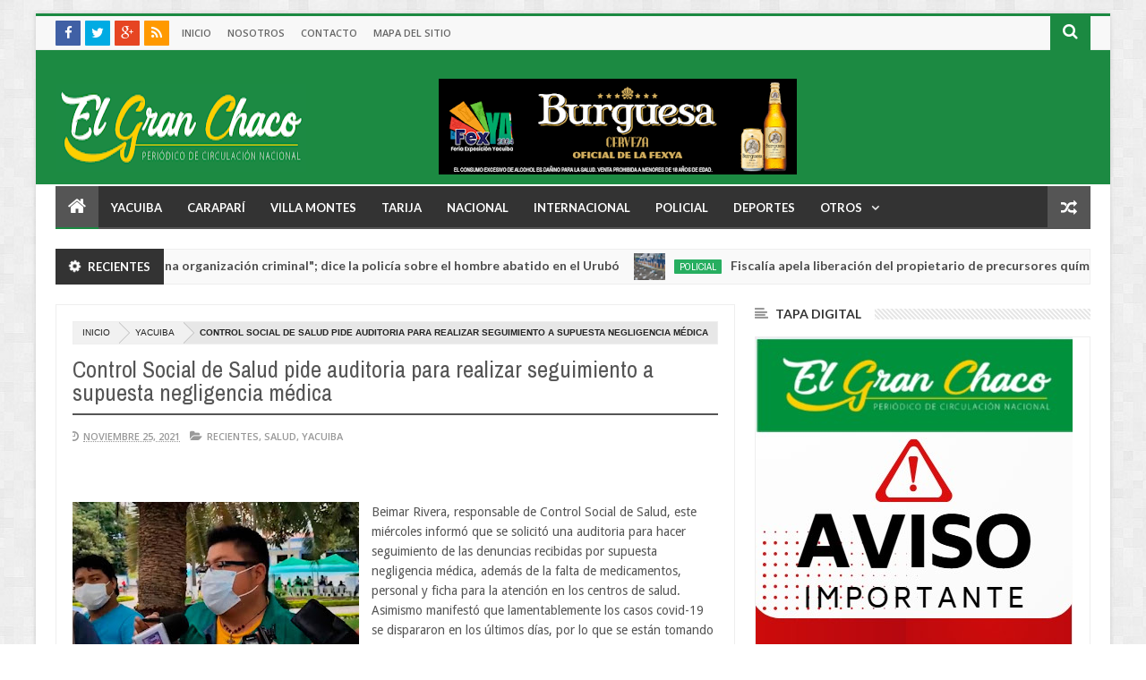

--- FILE ---
content_type: text/html; charset=utf-8
request_url: https://www.google.com/recaptcha/api2/aframe
body_size: 265
content:
<!DOCTYPE HTML><html><head><meta http-equiv="content-type" content="text/html; charset=UTF-8"></head><body><script nonce="ZH0TCn6Y6oKvJauc-sHnKg">/** Anti-fraud and anti-abuse applications only. See google.com/recaptcha */ try{var clients={'sodar':'https://pagead2.googlesyndication.com/pagead/sodar?'};window.addEventListener("message",function(a){try{if(a.source===window.parent){var b=JSON.parse(a.data);var c=clients[b['id']];if(c){var d=document.createElement('img');d.src=c+b['params']+'&rc='+(localStorage.getItem("rc::a")?sessionStorage.getItem("rc::b"):"");window.document.body.appendChild(d);sessionStorage.setItem("rc::e",parseInt(sessionStorage.getItem("rc::e")||0)+1);localStorage.setItem("rc::h",'1768995701564');}}}catch(b){}});window.parent.postMessage("_grecaptcha_ready", "*");}catch(b){}</script></body></html>

--- FILE ---
content_type: text/javascript; charset=UTF-8
request_url: https://www.diarioelgranchaco.com/feeds/posts/summary/-/Recientes?max-results=10&orderby=published&alt=json-in-script&callback=jQuery2030199599452752506_1768995695703&_=1768995695704
body_size: 6267
content:
// API callback
jQuery2030199599452752506_1768995695703({"version":"1.0","encoding":"UTF-8","feed":{"xmlns":"http://www.w3.org/2005/Atom","xmlns$openSearch":"http://a9.com/-/spec/opensearchrss/1.0/","xmlns$blogger":"http://schemas.google.com/blogger/2008","xmlns$georss":"http://www.georss.org/georss","xmlns$gd":"http://schemas.google.com/g/2005","xmlns$thr":"http://purl.org/syndication/thread/1.0","id":{"$t":"tag:blogger.com,1999:blog-4913141469851763564"},"updated":{"$t":"2026-01-20T10:50:26.515-04:00"},"category":[{"term":"Recientes"},{"term":"Yacuiba"},{"term":"Villa Montes"},{"term":"Nacional"},{"term":"Policial"},{"term":"Deportes"},{"term":"Departamental"},{"term":"Internacional"},{"term":"Caraparí"},{"term":"Crónica Roja"},{"term":"Salud"},{"term":"Opinión"},{"term":"Educación"},{"term":"Política"},{"term":"Región"},{"term":"Gran Chaco"},{"term":"Especial"},{"term":"curiosidades"},{"term":"Tarija"},{"term":"ciencia"},{"term":"Liga Nacional"},{"term":"Foto nota"},{"term":"Elecciones"},{"term":"Sociales"},{"term":"Tendecias"},{"term":"Tendencias"},{"term":"Historia"},{"term":"tecnologia"},{"term":"Foto notas"},{"term":"Sociedad"},{"term":"fútbol"},{"term":"Destacado 2"},{"term":"Destacado 3"},{"term":"Destacados"}],"title":{"type":"text","$t":"Periódico El Gran Chaco - Noticias de Yacuiba, Gran Chaco, Tarija, Bolivia y el Mundo."},"subtitle":{"type":"html","$t":"Nuestro periódico busca ofrecer información de calidad, objetiva, imparcial y veraz las 24 horas del día. Teléfono +591 75171862."},"link":[{"rel":"http://schemas.google.com/g/2005#feed","type":"application/atom+xml","href":"https:\/\/www.diarioelgranchaco.com\/feeds\/posts\/summary"},{"rel":"self","type":"application/atom+xml","href":"https:\/\/www.blogger.com\/feeds\/4913141469851763564\/posts\/summary\/-\/Recientes?alt=json-in-script\u0026max-results=10\u0026orderby=published"},{"rel":"alternate","type":"text/html","href":"https:\/\/www.diarioelgranchaco.com\/search\/label\/Recientes"},{"rel":"hub","href":"http://pubsubhubbub.appspot.com/"},{"rel":"next","type":"application/atom+xml","href":"https:\/\/www.blogger.com\/feeds\/4913141469851763564\/posts\/summary\/-\/Recientes\/-\/Recientes?alt=json-in-script\u0026start-index=11\u0026max-results=10\u0026orderby=published"}],"author":[{"name":{"$t":"jarancibia"},"uri":{"$t":"http:\/\/www.blogger.com\/profile\/04166217436493225623"},"email":{"$t":"noreply@blogger.com"},"gd$image":{"rel":"http://schemas.google.com/g/2005#thumbnail","width":"16","height":"16","src":"https:\/\/img1.blogblog.com\/img\/b16-rounded.gif"}}],"generator":{"version":"7.00","uri":"http://www.blogger.com","$t":"Blogger"},"openSearch$totalResults":{"$t":"28578"},"openSearch$startIndex":{"$t":"1"},"openSearch$itemsPerPage":{"$t":"10"},"entry":[{"id":{"$t":"tag:blogger.com,1999:blog-4913141469851763564.post-1991923113990447361"},"published":{"$t":"2026-01-20T10:08:00.008-04:00"},"updated":{"$t":"2026-01-20T10:08:50.542-04:00"},"category":[{"scheme":"http://www.blogger.com/atom/ns#","term":"Policial"},{"scheme":"http://www.blogger.com/atom/ns#","term":"Recientes"}],"title":{"type":"text","$t":"\"O testaferro o un deudor de una organización criminal\"; dice la policía sobre el hombre abatido en el Urubó"},"summary":{"type":"text","$t":"Las investigaciones sobre el asesinato de un joven de 26\naños, en la zona del Urubó, develan presuntos vínculos con organizaciones\ncriminales, principalmente con la venta de armas de fuego. La policía apunta a\nque la víctima sería un testaferro o deudor.\n\nEl director de la Fuerza Especial de Lucha Contra el Crimen\n(Felcc) de Santa Cruz, coronel Gilmar Valencia, indicó que, una de las\nhipótesis "},"link":[{"rel":"replies","type":"application/atom+xml","href":"https:\/\/www.diarioelgranchaco.com\/feeds\/1991923113990447361\/comments\/default","title":"Comentarios de la entrada"},{"rel":"replies","type":"text/html","href":"https:\/\/www.diarioelgranchaco.com\/2026\/01\/o-testaferro-o-un-deudor-de-una.html#comment-form","title":"0 Comentarios"},{"rel":"edit","type":"application/atom+xml","href":"https:\/\/www.blogger.com\/feeds\/4913141469851763564\/posts\/default\/1991923113990447361"},{"rel":"self","type":"application/atom+xml","href":"https:\/\/www.blogger.com\/feeds\/4913141469851763564\/posts\/default\/1991923113990447361"},{"rel":"alternate","type":"text/html","href":"https:\/\/www.diarioelgranchaco.com\/2026\/01\/o-testaferro-o-un-deudor-de-una.html","title":"\"O testaferro o un deudor de una organización criminal\"; dice la policía sobre el hombre abatido en el Urubó"}],"author":[{"name":{"$t":"Jorge Molina"},"uri":{"$t":"http:\/\/www.blogger.com\/profile\/03885986351474283532"},"email":{"$t":"noreply@blogger.com"},"gd$image":{"rel":"http://schemas.google.com/g/2005#thumbnail","width":"16","height":"16","src":"https:\/\/img1.blogblog.com\/img\/b16-rounded.gif"}}],"media$thumbnail":{"xmlns$media":"http://search.yahoo.com/mrss/","url":"https:\/\/blogger.googleusercontent.com\/img\/b\/R29vZ2xl\/AVvXsEjg_n_IAHMmE-j5pPB1a6vTZWAsbKP1RimximqpGaLPPWf_n3AyLwchqUMiR0FrMIc5O9C-6fXNipKgO43vOGo3fpD0jnbYqv8BAUDw7WoXgeFjjuAOB3zpNk5m1xrCJ3KyJnn5483oonkYxmCvHGHOf92GBLCkTvvqSpLyVtYPXVUSbRXABdPAAY5Z_gQ\/s72-c\/7.PNG","height":"72","width":"72"},"thr$total":{"$t":"0"}},{"id":{"$t":"tag:blogger.com,1999:blog-4913141469851763564.post-8699053205769101189"},"published":{"$t":"2026-01-20T10:07:00.003-04:00"},"updated":{"$t":"2026-01-20T10:07:24.937-04:00"},"category":[{"scheme":"http://www.blogger.com/atom/ns#","term":"Policial"},{"scheme":"http://www.blogger.com/atom/ns#","term":"Recientes"}],"title":{"type":"text","$t":"Fiscalía apela liberación del propietario de precursores químicos en el Chapare"},"summary":{"type":"text","$t":"El Ministerio Público anunció la presentación de una\napelación contra la decisión de un juez de Villa Tunari que dispuso la\nliberación del propietario del inmueble donde se decomisó una gran cantidad de\nprecursores químicos en la localidad de Eterazama, en el trópico de Cochabamba,\ndurante un operativo ejecutado por la Unidad Móvil de Patrullaje Rural\n(Umopar).\n\nEl jefe de Umopar Chapare, "},"link":[{"rel":"replies","type":"application/atom+xml","href":"https:\/\/www.diarioelgranchaco.com\/feeds\/8699053205769101189\/comments\/default","title":"Comentarios de la entrada"},{"rel":"replies","type":"text/html","href":"https:\/\/www.diarioelgranchaco.com\/2026\/01\/fiscalia-apela-liberacion-del.html#comment-form","title":"0 Comentarios"},{"rel":"edit","type":"application/atom+xml","href":"https:\/\/www.blogger.com\/feeds\/4913141469851763564\/posts\/default\/8699053205769101189"},{"rel":"self","type":"application/atom+xml","href":"https:\/\/www.blogger.com\/feeds\/4913141469851763564\/posts\/default\/8699053205769101189"},{"rel":"alternate","type":"text/html","href":"https:\/\/www.diarioelgranchaco.com\/2026\/01\/fiscalia-apela-liberacion-del.html","title":"Fiscalía apela liberación del propietario de precursores químicos en el Chapare"}],"author":[{"name":{"$t":"Jorge Molina"},"uri":{"$t":"http:\/\/www.blogger.com\/profile\/03885986351474283532"},"email":{"$t":"noreply@blogger.com"},"gd$image":{"rel":"http://schemas.google.com/g/2005#thumbnail","width":"16","height":"16","src":"https:\/\/img1.blogblog.com\/img\/b16-rounded.gif"}}],"media$thumbnail":{"xmlns$media":"http://search.yahoo.com/mrss/","url":"https:\/\/blogger.googleusercontent.com\/img\/b\/R29vZ2xl\/AVvXsEh0d8uj98edl7zTN12yOy7upm39tmr6R3ByhyrLMMDl7fsXoqYhqcDHONhKGkXM1t986yx9pbfUrQw_xJwVDiLFoYmSsYQ-I_d-HJMIWKUPzasQDgziGWwMVcX_7h04CiQsHjj_iQRv8jranDfMdSC8zFAbtPY0GfL4M1P9OKB_gnw0NMEn9PVGcBIUvBM\/s72-c\/6.PNG","height":"72","width":"72"},"thr$total":{"$t":"0"}},{"id":{"$t":"tag:blogger.com,1999:blog-4913141469851763564.post-3483143898093923305"},"published":{"$t":"2026-01-20T10:06:00.002-04:00"},"updated":{"$t":"2026-01-20T10:06:33.250-04:00"},"category":[{"scheme":"http://www.blogger.com/atom/ns#","term":"Policial"},{"scheme":"http://www.blogger.com/atom/ns#","term":"Recientes"}],"title":{"type":"text","$t":"En Brasil incautan avioneta y media tonelada de droga procedente de Bolivia"},"summary":{"type":"text","$t":"Un operativo integrado de las fuerzas de seguridad de Brasil\nasestó un duro golpe al narcotráfico al incautar una avioneta y aproximadamente\n500 kilos de clorhidrato de cocaína, presuntamente procedente de Bolivia, y\ndetener al piloto responsable del traslado. La acción dejó una pérdida estimada\nde hasta R$ 12,5 millones (más de Bs 15,5 millones) para las facciones\ncriminales.\n\nLa intervención se"},"link":[{"rel":"replies","type":"application/atom+xml","href":"https:\/\/www.diarioelgranchaco.com\/feeds\/3483143898093923305\/comments\/default","title":"Comentarios de la entrada"},{"rel":"replies","type":"text/html","href":"https:\/\/www.diarioelgranchaco.com\/2026\/01\/en-brasil-incautan-avioneta-y-media.html#comment-form","title":"0 Comentarios"},{"rel":"edit","type":"application/atom+xml","href":"https:\/\/www.blogger.com\/feeds\/4913141469851763564\/posts\/default\/3483143898093923305"},{"rel":"self","type":"application/atom+xml","href":"https:\/\/www.blogger.com\/feeds\/4913141469851763564\/posts\/default\/3483143898093923305"},{"rel":"alternate","type":"text/html","href":"https:\/\/www.diarioelgranchaco.com\/2026\/01\/en-brasil-incautan-avioneta-y-media.html","title":"En Brasil incautan avioneta y media tonelada de droga procedente de Bolivia"}],"author":[{"name":{"$t":"Jorge Molina"},"uri":{"$t":"http:\/\/www.blogger.com\/profile\/03885986351474283532"},"email":{"$t":"noreply@blogger.com"},"gd$image":{"rel":"http://schemas.google.com/g/2005#thumbnail","width":"16","height":"16","src":"https:\/\/img1.blogblog.com\/img\/b16-rounded.gif"}}],"media$thumbnail":{"xmlns$media":"http://search.yahoo.com/mrss/","url":"https:\/\/blogger.googleusercontent.com\/img\/b\/R29vZ2xl\/AVvXsEjBVerRqzqQUYR0P3RC3ab82EjXUaMJ4NMriHWyIrZKhd-DysaEOwFBQQBJISyBCWp8pvIf8eQtwfnZDReZ5zdxxawwObwFOlsbHyrHfXNiedJWSjal48bStvQIyjw5zhlPk_fwsUgD9Wk95YBbUktGuF5UkgrwJRUM-TTw2qUWgmX4dgrQC0_wp-Twx1w\/s72-c\/5.PNG","height":"72","width":"72"},"thr$total":{"$t":"0"}},{"id":{"$t":"tag:blogger.com,1999:blog-4913141469851763564.post-6621212208273144315"},"published":{"$t":"2026-01-20T10:05:00.002-04:00"},"updated":{"$t":"2026-01-20T10:05:49.146-04:00"},"category":[{"scheme":"http://www.blogger.com/atom/ns#","term":"Policial"},{"scheme":"http://www.blogger.com/atom/ns#","term":"Recientes"}],"title":{"type":"text","$t":"Detienen a agresor de bachiller vejada en pleno centro cruceño"},"summary":{"type":"text","$t":"La Policía aprehendió a Denar C. R., señalado como el\npresunto autor de una agresión sexual contra una estudiante de 22 años, hecho\nocurrido la madrugada del domingo en el centro de la ciudad de Santa Cruz de la\nSierra. La intervención se logró tras un patrullaje preventivo y la revisión de\nimágenes de cámaras de seguridad, que permitieron ubicar al sospechoso cerca\ndel lugar del ataque.\n\nEl jefe"},"link":[{"rel":"replies","type":"application/atom+xml","href":"https:\/\/www.diarioelgranchaco.com\/feeds\/6621212208273144315\/comments\/default","title":"Comentarios de la entrada"},{"rel":"replies","type":"text/html","href":"https:\/\/www.diarioelgranchaco.com\/2026\/01\/detienen-agresor-de-bachiller-vejada-en.html#comment-form","title":"0 Comentarios"},{"rel":"edit","type":"application/atom+xml","href":"https:\/\/www.blogger.com\/feeds\/4913141469851763564\/posts\/default\/6621212208273144315"},{"rel":"self","type":"application/atom+xml","href":"https:\/\/www.blogger.com\/feeds\/4913141469851763564\/posts\/default\/6621212208273144315"},{"rel":"alternate","type":"text/html","href":"https:\/\/www.diarioelgranchaco.com\/2026\/01\/detienen-agresor-de-bachiller-vejada-en.html","title":"Detienen a agresor de bachiller vejada en pleno centro cruceño"}],"author":[{"name":{"$t":"Jorge Molina"},"uri":{"$t":"http:\/\/www.blogger.com\/profile\/03885986351474283532"},"email":{"$t":"noreply@blogger.com"},"gd$image":{"rel":"http://schemas.google.com/g/2005#thumbnail","width":"16","height":"16","src":"https:\/\/img1.blogblog.com\/img\/b16-rounded.gif"}}],"media$thumbnail":{"xmlns$media":"http://search.yahoo.com/mrss/","url":"https:\/\/blogger.googleusercontent.com\/img\/b\/R29vZ2xl\/AVvXsEg0LlOj8pRI_ADKiFJsFHYdPOELCtAEW5bPjwobTmmpmft_MSd1hB6ZISnZN-kTc0xCe3xvggfhiflqP1qgbXS2n1bcJPdXYVgSQ9322le7u9seNxynU6xT1ybkSYNSxzZvpKE3bj3TXat6TrRPLxYhT6TCYb00Cw2sDwyr8WwS5krKW74i9xrKYawdq2Q\/s72-c\/4.PNG","height":"72","width":"72"},"thr$total":{"$t":"0"}},{"id":{"$t":"tag:blogger.com,1999:blog-4913141469851763564.post-4972752665098984349"},"published":{"$t":"2026-01-20T10:04:00.003-04:00"},"updated":{"$t":"2026-01-20T10:04:35.157-04:00"},"category":[{"scheme":"http://www.blogger.com/atom/ns#","term":"Policial"},{"scheme":"http://www.blogger.com/atom/ns#","term":"Recientes"}],"title":{"type":"text","$t":"Hallan a hombre sin vida torturado y maniatado en el río"},"summary":{"type":"text","$t":"Un hombre del cual por el momento se desconoce la identidad,\nfue hallado sin vida flotando en un río, con claras muestras de haber sido\ntorturado, quemado y botado a las aguas con las manos atadas.\n\nEl macabro hallazgo se registró en horas de la tarde del\npasado sábado 17 de enero, en inmediaciones del sindicato Villa Imperial de la\ncentral 25 de abril, en el municipio de Entre Ríos, sobre el río"},"link":[{"rel":"replies","type":"application/atom+xml","href":"https:\/\/www.diarioelgranchaco.com\/feeds\/4972752665098984349\/comments\/default","title":"Comentarios de la entrada"},{"rel":"replies","type":"text/html","href":"https:\/\/www.diarioelgranchaco.com\/2026\/01\/hallan-hombre-sin-vida-torturado-y.html#comment-form","title":"0 Comentarios"},{"rel":"edit","type":"application/atom+xml","href":"https:\/\/www.blogger.com\/feeds\/4913141469851763564\/posts\/default\/4972752665098984349"},{"rel":"self","type":"application/atom+xml","href":"https:\/\/www.blogger.com\/feeds\/4913141469851763564\/posts\/default\/4972752665098984349"},{"rel":"alternate","type":"text/html","href":"https:\/\/www.diarioelgranchaco.com\/2026\/01\/hallan-hombre-sin-vida-torturado-y.html","title":"Hallan a hombre sin vida torturado y maniatado en el río"}],"author":[{"name":{"$t":"Jorge Molina"},"uri":{"$t":"http:\/\/www.blogger.com\/profile\/03885986351474283532"},"email":{"$t":"noreply@blogger.com"},"gd$image":{"rel":"http://schemas.google.com/g/2005#thumbnail","width":"16","height":"16","src":"https:\/\/img1.blogblog.com\/img\/b16-rounded.gif"}}],"media$thumbnail":{"xmlns$media":"http://search.yahoo.com/mrss/","url":"https:\/\/blogger.googleusercontent.com\/img\/b\/R29vZ2xl\/AVvXsEhx_YrjMDOFXG99MaCW5zaY3MSzJsmY89iQuDlGMK_yJwwMgM8U7Ctbrzhty_lqn6Cl4-egCtZOYXSfZcqRcItxs3zbpQbXTjFDHfJ0j7M2CxYGzIKOnm4LWYHhymodWAuAJl03N1zXz_IS6suBMg0U3hu2996IqXZm5MOVEnscvdiUfJ7iPeUiTWN_WtY\/s72-c\/3.PNG","height":"72","width":"72"},"thr$total":{"$t":"0"}},{"id":{"$t":"tag:blogger.com,1999:blog-4913141469851763564.post-3916890350898629788"},"published":{"$t":"2026-01-20T10:03:00.001-04:00"},"updated":{"$t":"2026-01-20T10:03:06.499-04:00"},"category":[{"scheme":"http://www.blogger.com/atom/ns#","term":"Policial"},{"scheme":"http://www.blogger.com/atom/ns#","term":"Recientes"}],"title":{"type":"text","$t":"Hallan a hombre colgando de un árbol y en estado de putrefacción"},"summary":{"type":"text","$t":"Efectivos policiales fueron alertados por comunarios sobre\nel hallazgo de un cuerpo, en completo estado de putrefacción, que se encontraba\ncolgando de un árbol.\n\nEl macabro hallazgo se registró en horas de la mañana de\néste domingo 18 de enero en la ruta al municipio de Anzaldo.\n\nSegún el informe policial preliminar, comunarios de la zona\nse encontraban circulando entre los matorrales, cuando "},"link":[{"rel":"replies","type":"application/atom+xml","href":"https:\/\/www.diarioelgranchaco.com\/feeds\/3916890350898629788\/comments\/default","title":"Comentarios de la entrada"},{"rel":"replies","type":"text/html","href":"https:\/\/www.diarioelgranchaco.com\/2026\/01\/hallan-hombre-colgando-de-un-arbol-y-en.html#comment-form","title":"0 Comentarios"},{"rel":"edit","type":"application/atom+xml","href":"https:\/\/www.blogger.com\/feeds\/4913141469851763564\/posts\/default\/3916890350898629788"},{"rel":"self","type":"application/atom+xml","href":"https:\/\/www.blogger.com\/feeds\/4913141469851763564\/posts\/default\/3916890350898629788"},{"rel":"alternate","type":"text/html","href":"https:\/\/www.diarioelgranchaco.com\/2026\/01\/hallan-hombre-colgando-de-un-arbol-y-en.html","title":"Hallan a hombre colgando de un árbol y en estado de putrefacción"}],"author":[{"name":{"$t":"Jorge Molina"},"uri":{"$t":"http:\/\/www.blogger.com\/profile\/03885986351474283532"},"email":{"$t":"noreply@blogger.com"},"gd$image":{"rel":"http://schemas.google.com/g/2005#thumbnail","width":"16","height":"16","src":"https:\/\/img1.blogblog.com\/img\/b16-rounded.gif"}}],"media$thumbnail":{"xmlns$media":"http://search.yahoo.com/mrss/","url":"https:\/\/blogger.googleusercontent.com\/img\/b\/R29vZ2xl\/AVvXsEgKNIzir91xdPeoQCmTw5XaErnmILoksuIg6hvpqbSZekYRh_0e4_VXN4R0ug-YyGp77Nl283LI34drRhJvk4AfpKqf8SzhXxUFnHtK2spRsEGhMuh9PFYuuO5YZ5rbifeaxtdsl7OzwYHCPxR6yh_1iryH1QuH7qKn6POCMe1Dk7YelHVr9dqvSxCiIMA\/s72-c\/2.PNG","height":"72","width":"72"},"thr$total":{"$t":"0"}},{"id":{"$t":"tag:blogger.com,1999:blog-4913141469851763564.post-1226468364528004431"},"published":{"$t":"2026-01-20T10:02:00.002-04:00"},"updated":{"$t":"2026-01-20T10:02:17.311-04:00"},"category":[{"scheme":"http://www.blogger.com/atom/ns#","term":"Policial"},{"scheme":"http://www.blogger.com/atom/ns#","term":"Recientes"}],"title":{"type":"text","$t":"Silencio familiar frena avances en la investigación por la muerte de Yuvinca, revela la Felcc"},"summary":{"type":"text","$t":"El director departamental de la Fuerza Especial de Lucha\nContra el Crimen (Felcc), coronel Gilmar Valencia, informó que la investigación\npor la muerte de Yuvinca, de ocho años, enfrenta serias dificultades debido a\nun “silencio en el entorno familiar” que impide obtener información clave para\nesclarecer el caso.\n\nSegún el reporte oficial, el 9 del presente mes, fue hallado\nel cadáver de la menor "},"link":[{"rel":"replies","type":"application/atom+xml","href":"https:\/\/www.diarioelgranchaco.com\/feeds\/1226468364528004431\/comments\/default","title":"Comentarios de la entrada"},{"rel":"replies","type":"text/html","href":"https:\/\/www.diarioelgranchaco.com\/2026\/01\/silencio-familiar-frena-avances-en-la.html#comment-form","title":"0 Comentarios"},{"rel":"edit","type":"application/atom+xml","href":"https:\/\/www.blogger.com\/feeds\/4913141469851763564\/posts\/default\/1226468364528004431"},{"rel":"self","type":"application/atom+xml","href":"https:\/\/www.blogger.com\/feeds\/4913141469851763564\/posts\/default\/1226468364528004431"},{"rel":"alternate","type":"text/html","href":"https:\/\/www.diarioelgranchaco.com\/2026\/01\/silencio-familiar-frena-avances-en-la.html","title":"Silencio familiar frena avances en la investigación por la muerte de Yuvinca, revela la Felcc"}],"author":[{"name":{"$t":"Jorge Molina"},"uri":{"$t":"http:\/\/www.blogger.com\/profile\/03885986351474283532"},"email":{"$t":"noreply@blogger.com"},"gd$image":{"rel":"http://schemas.google.com/g/2005#thumbnail","width":"16","height":"16","src":"https:\/\/img1.blogblog.com\/img\/b16-rounded.gif"}}],"media$thumbnail":{"xmlns$media":"http://search.yahoo.com/mrss/","url":"https:\/\/blogger.googleusercontent.com\/img\/b\/R29vZ2xl\/AVvXsEh4nbv8EBN0-hCVjlcOulqUy2EMwp5EzTJNpjFFo6-ntZnMkJfJvQnqYxFXekUWsk542kQNslYwY3a7tTDhh27hRozzAxlTXzofVDtT2-G2bdAjkKQ7_reqZQ8bNq7BRCQXOh1LZPWIQ3Y-tahvdMWAoWdYNvVT9IkWevUonedmA-PDDNhNasQM1_Mqft8\/s72-c\/1.PNG","height":"72","width":"72"},"thr$total":{"$t":"0"}},{"id":{"$t":"tag:blogger.com,1999:blog-4913141469851763564.post-4880120796129852686"},"published":{"$t":"2026-01-20T09:30:11.257-04:00"},"updated":{"$t":"2026-01-20T10:50:14.818-04:00"},"category":[{"scheme":"http://www.blogger.com/atom/ns#","term":"Destacado 3"},{"scheme":"http://www.blogger.com/atom/ns#","term":"Nacional"},{"scheme":"http://www.blogger.com/atom/ns#","term":"Recientes"}],"title":{"type":"text","$t":"La gestión de Paz suma créditos por más de 7,5 mil millones de dólares en tiempo récord"},"summary":{"type":"text","$t":"Ante las críticas que surgieron estos últimos días por el\nincremento del endeudamiento externo del país con organismos internacionales,\nel presidente Rodrigo Paz Pereira defendió el uso de la deuda cuando se la\nutiliza para reactivar la economía y producir.\n\nEn su criterio, se puede criticar el exceso de préstamos de\nfinanciamiento externo cuando estos recursos se destinan a “robar”, pero no\n"},"link":[{"rel":"replies","type":"application/atom+xml","href":"https:\/\/www.diarioelgranchaco.com\/feeds\/4880120796129852686\/comments\/default","title":"Comentarios de la entrada"},{"rel":"replies","type":"text/html","href":"https:\/\/www.diarioelgranchaco.com\/2026\/01\/la-gestion-de-paz-suma-creditos-por-mas.html#comment-form","title":"0 Comentarios"},{"rel":"edit","type":"application/atom+xml","href":"https:\/\/www.blogger.com\/feeds\/4913141469851763564\/posts\/default\/4880120796129852686"},{"rel":"self","type":"application/atom+xml","href":"https:\/\/www.blogger.com\/feeds\/4913141469851763564\/posts\/default\/4880120796129852686"},{"rel":"alternate","type":"text/html","href":"https:\/\/www.diarioelgranchaco.com\/2026\/01\/la-gestion-de-paz-suma-creditos-por-mas.html","title":"La gestión de Paz suma créditos por más de 7,5 mil millones de dólares en tiempo récord"}],"author":[{"name":{"$t":"Jorge Molina"},"uri":{"$t":"http:\/\/www.blogger.com\/profile\/03885986351474283532"},"email":{"$t":"noreply@blogger.com"},"gd$image":{"rel":"http://schemas.google.com/g/2005#thumbnail","width":"16","height":"16","src":"https:\/\/img1.blogblog.com\/img\/b16-rounded.gif"}}],"media$thumbnail":{"xmlns$media":"http://search.yahoo.com/mrss/","url":"https:\/\/blogger.googleusercontent.com\/img\/b\/R29vZ2xl\/AVvXsEh2Wul2Uo657_-YkvUwVrTkrE9bSjwfxHhvfiV5nQhWMdkjFHZZE5_lprMlZlceTWxS3ntPupZNcTYsrdbi3QWmcVOOo_DMLjrmUAGA2O2B0rRqT-sDxUYp3aOHQ0CAPFyHjmONBB1myltyH_58W1xrpbx54Hv_fY2tLpqpO6iPlS0pfcwzw_SWfAGHc7w\/s72-c\/9.PNG","height":"72","width":"72"},"thr$total":{"$t":"0"}},{"id":{"$t":"tag:blogger.com,1999:blog-4913141469851763564.post-8137343822858162521"},"published":{"$t":"2026-01-20T09:29:03.362-04:00"},"updated":{"$t":"2026-01-20T09:30:07.951-04:00"},"category":[{"scheme":"http://www.blogger.com/atom/ns#","term":"Nacional"},{"scheme":"http://www.blogger.com/atom/ns#","term":"Política"},{"scheme":"http://www.blogger.com/atom/ns#","term":"Recientes"}],"title":{"type":"text","$t":"Ley antibloqueos: Andrónico señala que la solución no es una norma ni la cárcel para callar"},"summary":{"type":"text","$t":"El expresidente de la Cámara de Senadores Andrónico\nRodríguez rechazó este lunes la propuesta de una ley antibloqueos y advirtió\nque los conflictos sociales no se resuelven con normas punitivas ni con la\ncárcel.\n\n“Realmente es para no creer. Los que bloquearon en 2019\ntodas las ciudades, ahora resultan promoviendo un proyecto de ley antibloqueos.\nA esta iniciativa hacemos notar nuestro rotundo "},"link":[{"rel":"replies","type":"application/atom+xml","href":"https:\/\/www.diarioelgranchaco.com\/feeds\/8137343822858162521\/comments\/default","title":"Comentarios de la entrada"},{"rel":"replies","type":"text/html","href":"https:\/\/www.diarioelgranchaco.com\/2026\/01\/ley-antibloqueos-andronico-senala-que.html#comment-form","title":"0 Comentarios"},{"rel":"edit","type":"application/atom+xml","href":"https:\/\/www.blogger.com\/feeds\/4913141469851763564\/posts\/default\/8137343822858162521"},{"rel":"self","type":"application/atom+xml","href":"https:\/\/www.blogger.com\/feeds\/4913141469851763564\/posts\/default\/8137343822858162521"},{"rel":"alternate","type":"text/html","href":"https:\/\/www.diarioelgranchaco.com\/2026\/01\/ley-antibloqueos-andronico-senala-que.html","title":"Ley antibloqueos: Andrónico señala que la solución no es una norma ni la cárcel para callar"}],"author":[{"name":{"$t":"Jorge Molina"},"uri":{"$t":"http:\/\/www.blogger.com\/profile\/03885986351474283532"},"email":{"$t":"noreply@blogger.com"},"gd$image":{"rel":"http://schemas.google.com/g/2005#thumbnail","width":"16","height":"16","src":"https:\/\/img1.blogblog.com\/img\/b16-rounded.gif"}}],"media$thumbnail":{"xmlns$media":"http://search.yahoo.com/mrss/","url":"https:\/\/blogger.googleusercontent.com\/img\/b\/R29vZ2xl\/AVvXsEgY2niYnd4w1HnrxOibfM_3vU8PPquoogsGpCvDFmJ9VUN6ZAs-LFBtbd9p6Jnwbetu8uLZYGvxcYa28Qs-mKBu1VWk27iDDRjCW65l9QXnVNcFqNzb1zv7jlmoD8nizBBlColiCv39Tqwt66R6loYnO-FxfGkLSfWFCcnm_RowXKaQh5TCJ9bekbAs6N4\/s72-c\/8.PNG","height":"72","width":"72"},"thr$total":{"$t":"0"}},{"id":{"$t":"tag:blogger.com,1999:blog-4913141469851763564.post-1144129633851817582"},"published":{"$t":"2026-01-20T09:29:00.000-04:00"},"updated":{"$t":"2026-01-20T09:29:00.917-04:00"},"category":[{"scheme":"http://www.blogger.com/atom/ns#","term":"Nacional"},{"scheme":"http://www.blogger.com/atom/ns#","term":"Recientes"}],"title":{"type":"text","$t":"Quiroga alerta que el conflicto entre Paz y Lara bloquea la gestión"},"summary":{"type":"text","$t":"El expresidente y líder de Libre, Jorge Tuto Quiroga,\nadvirtió una crisis interna en el Gobierno entre el presidente Rodrigo Paz y el\nvicepresidente Edmand Lara.\n\nSegún dijo, el conflicto hace inviable una gestión\ngubernamental efectiva y afecta la estabilidad institucional del país.\n\nEl exmandatario recordó experiencias de anteriores gobiernos\npara subrayar el rol clave del vicepresidente en la "},"link":[{"rel":"replies","type":"application/atom+xml","href":"https:\/\/www.diarioelgranchaco.com\/feeds\/1144129633851817582\/comments\/default","title":"Comentarios de la entrada"},{"rel":"replies","type":"text/html","href":"https:\/\/www.diarioelgranchaco.com\/2026\/01\/quiroga-alerta-que-el-conflicto-entre.html#comment-form","title":"0 Comentarios"},{"rel":"edit","type":"application/atom+xml","href":"https:\/\/www.blogger.com\/feeds\/4913141469851763564\/posts\/default\/1144129633851817582"},{"rel":"self","type":"application/atom+xml","href":"https:\/\/www.blogger.com\/feeds\/4913141469851763564\/posts\/default\/1144129633851817582"},{"rel":"alternate","type":"text/html","href":"https:\/\/www.diarioelgranchaco.com\/2026\/01\/quiroga-alerta-que-el-conflicto-entre.html","title":"Quiroga alerta que el conflicto entre Paz y Lara bloquea la gestión"}],"author":[{"name":{"$t":"Jorge Molina"},"uri":{"$t":"http:\/\/www.blogger.com\/profile\/03885986351474283532"},"email":{"$t":"noreply@blogger.com"},"gd$image":{"rel":"http://schemas.google.com/g/2005#thumbnail","width":"16","height":"16","src":"https:\/\/img1.blogblog.com\/img\/b16-rounded.gif"}}],"media$thumbnail":{"xmlns$media":"http://search.yahoo.com/mrss/","url":"https:\/\/blogger.googleusercontent.com\/img\/b\/R29vZ2xl\/AVvXsEimIqrw_5IWHioTq82UPf2xGuMiIhqBICw_1GwHFgvfGlnQEdHyqpWSBuVSvu3LstXXe8H9Qnh1xy27GVCtJ40S0F6XVEVuxnxFHM_reCFkGI0vRSPjhvc1KzQG0MMFxtjbHeG_ipNNrTlaFv-0Meq8lOlSJH_Y3gZjMR3K7xV0hDY1siVcpmmCF_LBZCI\/s72-c\/7.PNG","height":"72","width":"72"},"thr$total":{"$t":"0"}}]}});

--- FILE ---
content_type: text/javascript; charset=UTF-8
request_url: https://www.diarioelgranchaco.com/feeds/posts/default?start-index=25531&max-results=1&orderby=published&alt=json-in-script&callback=jQuery2030199599452752506_1768995695708&_=1768995695714
body_size: 1510
content:
// API callback
jQuery2030199599452752506_1768995695708({"version":"1.0","encoding":"UTF-8","feed":{"xmlns":"http://www.w3.org/2005/Atom","xmlns$openSearch":"http://a9.com/-/spec/opensearchrss/1.0/","xmlns$blogger":"http://schemas.google.com/blogger/2008","xmlns$georss":"http://www.georss.org/georss","xmlns$gd":"http://schemas.google.com/g/2005","xmlns$thr":"http://purl.org/syndication/thread/1.0","id":{"$t":"tag:blogger.com,1999:blog-4913141469851763564"},"updated":{"$t":"2026-01-20T10:50:26.515-04:00"},"category":[{"term":"Recientes"},{"term":"Yacuiba"},{"term":"Villa Montes"},{"term":"Nacional"},{"term":"Policial"},{"term":"Deportes"},{"term":"Departamental"},{"term":"Internacional"},{"term":"Caraparí"},{"term":"Crónica Roja"},{"term":"Salud"},{"term":"Opinión"},{"term":"Educación"},{"term":"Política"},{"term":"Región"},{"term":"Gran Chaco"},{"term":"Especial"},{"term":"curiosidades"},{"term":"Tarija"},{"term":"ciencia"},{"term":"Liga Nacional"},{"term":"Foto nota"},{"term":"Elecciones"},{"term":"Sociales"},{"term":"Tendecias"},{"term":"Tendencias"},{"term":"Historia"},{"term":"tecnologia"},{"term":"Foto notas"},{"term":"Sociedad"},{"term":"fútbol"},{"term":"Destacado 2"},{"term":"Destacado 3"},{"term":"Destacados"}],"title":{"type":"text","$t":"Periódico El Gran Chaco - Noticias de Yacuiba, Gran Chaco, Tarija, Bolivia y el Mundo."},"subtitle":{"type":"html","$t":"Nuestro periódico busca ofrecer información de calidad, objetiva, imparcial y veraz las 24 horas del día. Teléfono +591 75171862."},"link":[{"rel":"http://schemas.google.com/g/2005#feed","type":"application/atom+xml","href":"https:\/\/www.diarioelgranchaco.com\/feeds\/posts\/default"},{"rel":"self","type":"application/atom+xml","href":"https:\/\/www.blogger.com\/feeds\/4913141469851763564\/posts\/default?alt=json-in-script\u0026start-index=25531\u0026max-results=1\u0026orderby=published"},{"rel":"alternate","type":"text/html","href":"https:\/\/www.diarioelgranchaco.com\/"},{"rel":"hub","href":"http://pubsubhubbub.appspot.com/"},{"rel":"previous","type":"application/atom+xml","href":"https:\/\/www.blogger.com\/feeds\/4913141469851763564\/posts\/default?alt=json-in-script\u0026start-index=25530\u0026max-results=1\u0026orderby=published"},{"rel":"next","type":"application/atom+xml","href":"https:\/\/www.blogger.com\/feeds\/4913141469851763564\/posts\/default?alt=json-in-script\u0026start-index=25532\u0026max-results=1\u0026orderby=published"}],"author":[{"name":{"$t":"jarancibia"},"uri":{"$t":"http:\/\/www.blogger.com\/profile\/04166217436493225623"},"email":{"$t":"noreply@blogger.com"},"gd$image":{"rel":"http://schemas.google.com/g/2005#thumbnail","width":"16","height":"16","src":"https:\/\/img1.blogblog.com\/img\/b16-rounded.gif"}}],"generator":{"version":"7.00","uri":"http://www.blogger.com","$t":"Blogger"},"openSearch$totalResults":{"$t":"30536"},"openSearch$startIndex":{"$t":"25531"},"openSearch$itemsPerPage":{"$t":"1"},"entry":[{"id":{"$t":"tag:blogger.com,1999:blog-4913141469851763564.post-7089344951113866592"},"published":{"$t":"2019-12-06T07:00:00.011-04:00"},"updated":{"$t":"2019-12-06T07:00:09.468-04:00"},"category":[{"scheme":"http://www.blogger.com/atom/ns#","term":"Recientes"},{"scheme":"http://www.blogger.com/atom/ns#","term":"Yacuiba"}],"title":{"type":"text","$t":"Menor subió a un taxi en Yacuiba y fue abusada sexualmente"},"summary":{"type":"text","$t":"\n\nEl País\nUna menor de 16 años de edad fue víctima de un abuso sexual perpetrado por un sujeto que se encontraba al interior de un taxi, acompañado de otro cómplice. El caso ocurrió el miércoles 5 de noviembre cerca del mediodía, en el municipio de Yacuiba. Afortunadamente pudo escapar de los agresores y ahora la Policía busca a los denunciados.\nEl informe fue presentado por el comandante "},"link":[{"rel":"replies","type":"application/atom+xml","href":"https:\/\/www.diarioelgranchaco.com\/feeds\/7089344951113866592\/comments\/default","title":"Comentarios de la entrada"},{"rel":"replies","type":"text/html","href":"https:\/\/www.diarioelgranchaco.com\/2019\/12\/menor-subio-un-taxi-en-yacuiba-y-fue.html#comment-form","title":"0 Comentarios"},{"rel":"edit","type":"application/atom+xml","href":"https:\/\/www.blogger.com\/feeds\/4913141469851763564\/posts\/default\/7089344951113866592"},{"rel":"self","type":"application/atom+xml","href":"https:\/\/www.blogger.com\/feeds\/4913141469851763564\/posts\/default\/7089344951113866592"},{"rel":"alternate","type":"text/html","href":"https:\/\/www.diarioelgranchaco.com\/2019\/12\/menor-subio-un-taxi-en-yacuiba-y-fue.html","title":"Menor subió a un taxi en Yacuiba y fue abusada sexualmente"}],"author":[{"name":{"$t":"jarancibia"},"uri":{"$t":"http:\/\/www.blogger.com\/profile\/04166217436493225623"},"email":{"$t":"noreply@blogger.com"},"gd$image":{"rel":"http://schemas.google.com/g/2005#thumbnail","width":"16","height":"16","src":"https:\/\/img1.blogblog.com\/img\/b16-rounded.gif"}}],"media$thumbnail":{"xmlns$media":"http://search.yahoo.com/mrss/","url":"https:\/\/blogger.googleusercontent.com\/img\/b\/R29vZ2xl\/AVvXsEizyAscOHiMB8vJ4aMsFC32vbH-678-L79CTSp_9QaxYfraAxde3jpz8ZUmETYSwfrmFkXlhae-OnGljdFfxA3Mw9U6k6cAyCB50tG1veFpEsobuoDC8T9MkvN3GPB4KDj_Id4SsNTBtANn\/s72-c\/1.-+Una+menor+de+16+a%25C3%25B1os+de+edad+fue+v%25C3%25ADctima+de+un+abuso+sexual..jpg","height":"72","width":"72"},"thr$total":{"$t":"0"}}]}});

--- FILE ---
content_type: text/javascript; charset=UTF-8
request_url: https://www.diarioelgranchaco.com/feeds/posts/default?max-results=5&orderby=published&alt=json-in-script&callback=jQuery2030199599452752506_1768995695706&_=1768995695710
body_size: 3577
content:
// API callback
jQuery2030199599452752506_1768995695706({"version":"1.0","encoding":"UTF-8","feed":{"xmlns":"http://www.w3.org/2005/Atom","xmlns$openSearch":"http://a9.com/-/spec/opensearchrss/1.0/","xmlns$blogger":"http://schemas.google.com/blogger/2008","xmlns$georss":"http://www.georss.org/georss","xmlns$gd":"http://schemas.google.com/g/2005","xmlns$thr":"http://purl.org/syndication/thread/1.0","id":{"$t":"tag:blogger.com,1999:blog-4913141469851763564"},"updated":{"$t":"2026-01-20T10:50:26.515-04:00"},"category":[{"term":"Recientes"},{"term":"Yacuiba"},{"term":"Villa Montes"},{"term":"Nacional"},{"term":"Policial"},{"term":"Deportes"},{"term":"Departamental"},{"term":"Internacional"},{"term":"Caraparí"},{"term":"Crónica Roja"},{"term":"Salud"},{"term":"Opinión"},{"term":"Educación"},{"term":"Política"},{"term":"Región"},{"term":"Gran Chaco"},{"term":"Especial"},{"term":"curiosidades"},{"term":"Tarija"},{"term":"ciencia"},{"term":"Liga Nacional"},{"term":"Foto nota"},{"term":"Elecciones"},{"term":"Sociales"},{"term":"Tendecias"},{"term":"Tendencias"},{"term":"Historia"},{"term":"tecnologia"},{"term":"Foto notas"},{"term":"Sociedad"},{"term":"fútbol"},{"term":"Destacado 2"},{"term":"Destacado 3"},{"term":"Destacados"}],"title":{"type":"text","$t":"Periódico El Gran Chaco - Noticias de Yacuiba, Gran Chaco, Tarija, Bolivia y el Mundo."},"subtitle":{"type":"html","$t":"Nuestro periódico busca ofrecer información de calidad, objetiva, imparcial y veraz las 24 horas del día. Teléfono +591 75171862."},"link":[{"rel":"http://schemas.google.com/g/2005#feed","type":"application/atom+xml","href":"https:\/\/www.diarioelgranchaco.com\/feeds\/posts\/default"},{"rel":"self","type":"application/atom+xml","href":"https:\/\/www.blogger.com\/feeds\/4913141469851763564\/posts\/default?alt=json-in-script\u0026max-results=5\u0026orderby=published"},{"rel":"alternate","type":"text/html","href":"https:\/\/www.diarioelgranchaco.com\/"},{"rel":"hub","href":"http://pubsubhubbub.appspot.com/"},{"rel":"next","type":"application/atom+xml","href":"https:\/\/www.blogger.com\/feeds\/4913141469851763564\/posts\/default?alt=json-in-script\u0026start-index=6\u0026max-results=5\u0026orderby=published"}],"author":[{"name":{"$t":"jarancibia"},"uri":{"$t":"http:\/\/www.blogger.com\/profile\/04166217436493225623"},"email":{"$t":"noreply@blogger.com"},"gd$image":{"rel":"http://schemas.google.com/g/2005#thumbnail","width":"16","height":"16","src":"https:\/\/img1.blogblog.com\/img\/b16-rounded.gif"}}],"generator":{"version":"7.00","uri":"http://www.blogger.com","$t":"Blogger"},"openSearch$totalResults":{"$t":"30536"},"openSearch$startIndex":{"$t":"1"},"openSearch$itemsPerPage":{"$t":"5"},"entry":[{"id":{"$t":"tag:blogger.com,1999:blog-4913141469851763564.post-1991923113990447361"},"published":{"$t":"2026-01-20T10:08:00.008-04:00"},"updated":{"$t":"2026-01-20T10:08:50.542-04:00"},"category":[{"scheme":"http://www.blogger.com/atom/ns#","term":"Policial"},{"scheme":"http://www.blogger.com/atom/ns#","term":"Recientes"}],"title":{"type":"text","$t":"\"O testaferro o un deudor de una organización criminal\"; dice la policía sobre el hombre abatido en el Urubó"},"summary":{"type":"text","$t":"Las investigaciones sobre el asesinato de un joven de 26\naños, en la zona del Urubó, develan presuntos vínculos con organizaciones\ncriminales, principalmente con la venta de armas de fuego. La policía apunta a\nque la víctima sería un testaferro o deudor.\n\nEl director de la Fuerza Especial de Lucha Contra el Crimen\n(Felcc) de Santa Cruz, coronel Gilmar Valencia, indicó que, una de las\nhipótesis "},"link":[{"rel":"replies","type":"application/atom+xml","href":"https:\/\/www.diarioelgranchaco.com\/feeds\/1991923113990447361\/comments\/default","title":"Comentarios de la entrada"},{"rel":"replies","type":"text/html","href":"https:\/\/www.diarioelgranchaco.com\/2026\/01\/o-testaferro-o-un-deudor-de-una.html#comment-form","title":"0 Comentarios"},{"rel":"edit","type":"application/atom+xml","href":"https:\/\/www.blogger.com\/feeds\/4913141469851763564\/posts\/default\/1991923113990447361"},{"rel":"self","type":"application/atom+xml","href":"https:\/\/www.blogger.com\/feeds\/4913141469851763564\/posts\/default\/1991923113990447361"},{"rel":"alternate","type":"text/html","href":"https:\/\/www.diarioelgranchaco.com\/2026\/01\/o-testaferro-o-un-deudor-de-una.html","title":"\"O testaferro o un deudor de una organización criminal\"; dice la policía sobre el hombre abatido en el Urubó"}],"author":[{"name":{"$t":"Jorge Molina"},"uri":{"$t":"http:\/\/www.blogger.com\/profile\/03885986351474283532"},"email":{"$t":"noreply@blogger.com"},"gd$image":{"rel":"http://schemas.google.com/g/2005#thumbnail","width":"16","height":"16","src":"https:\/\/img1.blogblog.com\/img\/b16-rounded.gif"}}],"media$thumbnail":{"xmlns$media":"http://search.yahoo.com/mrss/","url":"https:\/\/blogger.googleusercontent.com\/img\/b\/R29vZ2xl\/AVvXsEjg_n_IAHMmE-j5pPB1a6vTZWAsbKP1RimximqpGaLPPWf_n3AyLwchqUMiR0FrMIc5O9C-6fXNipKgO43vOGo3fpD0jnbYqv8BAUDw7WoXgeFjjuAOB3zpNk5m1xrCJ3KyJnn5483oonkYxmCvHGHOf92GBLCkTvvqSpLyVtYPXVUSbRXABdPAAY5Z_gQ\/s72-c\/7.PNG","height":"72","width":"72"},"thr$total":{"$t":"0"}},{"id":{"$t":"tag:blogger.com,1999:blog-4913141469851763564.post-8699053205769101189"},"published":{"$t":"2026-01-20T10:07:00.003-04:00"},"updated":{"$t":"2026-01-20T10:07:24.937-04:00"},"category":[{"scheme":"http://www.blogger.com/atom/ns#","term":"Policial"},{"scheme":"http://www.blogger.com/atom/ns#","term":"Recientes"}],"title":{"type":"text","$t":"Fiscalía apela liberación del propietario de precursores químicos en el Chapare"},"summary":{"type":"text","$t":"El Ministerio Público anunció la presentación de una\napelación contra la decisión de un juez de Villa Tunari que dispuso la\nliberación del propietario del inmueble donde se decomisó una gran cantidad de\nprecursores químicos en la localidad de Eterazama, en el trópico de Cochabamba,\ndurante un operativo ejecutado por la Unidad Móvil de Patrullaje Rural\n(Umopar).\n\nEl jefe de Umopar Chapare, "},"link":[{"rel":"replies","type":"application/atom+xml","href":"https:\/\/www.diarioelgranchaco.com\/feeds\/8699053205769101189\/comments\/default","title":"Comentarios de la entrada"},{"rel":"replies","type":"text/html","href":"https:\/\/www.diarioelgranchaco.com\/2026\/01\/fiscalia-apela-liberacion-del.html#comment-form","title":"0 Comentarios"},{"rel":"edit","type":"application/atom+xml","href":"https:\/\/www.blogger.com\/feeds\/4913141469851763564\/posts\/default\/8699053205769101189"},{"rel":"self","type":"application/atom+xml","href":"https:\/\/www.blogger.com\/feeds\/4913141469851763564\/posts\/default\/8699053205769101189"},{"rel":"alternate","type":"text/html","href":"https:\/\/www.diarioelgranchaco.com\/2026\/01\/fiscalia-apela-liberacion-del.html","title":"Fiscalía apela liberación del propietario de precursores químicos en el Chapare"}],"author":[{"name":{"$t":"Jorge Molina"},"uri":{"$t":"http:\/\/www.blogger.com\/profile\/03885986351474283532"},"email":{"$t":"noreply@blogger.com"},"gd$image":{"rel":"http://schemas.google.com/g/2005#thumbnail","width":"16","height":"16","src":"https:\/\/img1.blogblog.com\/img\/b16-rounded.gif"}}],"media$thumbnail":{"xmlns$media":"http://search.yahoo.com/mrss/","url":"https:\/\/blogger.googleusercontent.com\/img\/b\/R29vZ2xl\/AVvXsEh0d8uj98edl7zTN12yOy7upm39tmr6R3ByhyrLMMDl7fsXoqYhqcDHONhKGkXM1t986yx9pbfUrQw_xJwVDiLFoYmSsYQ-I_d-HJMIWKUPzasQDgziGWwMVcX_7h04CiQsHjj_iQRv8jranDfMdSC8zFAbtPY0GfL4M1P9OKB_gnw0NMEn9PVGcBIUvBM\/s72-c\/6.PNG","height":"72","width":"72"},"thr$total":{"$t":"0"}},{"id":{"$t":"tag:blogger.com,1999:blog-4913141469851763564.post-3483143898093923305"},"published":{"$t":"2026-01-20T10:06:00.002-04:00"},"updated":{"$t":"2026-01-20T10:06:33.250-04:00"},"category":[{"scheme":"http://www.blogger.com/atom/ns#","term":"Policial"},{"scheme":"http://www.blogger.com/atom/ns#","term":"Recientes"}],"title":{"type":"text","$t":"En Brasil incautan avioneta y media tonelada de droga procedente de Bolivia"},"summary":{"type":"text","$t":"Un operativo integrado de las fuerzas de seguridad de Brasil\nasestó un duro golpe al narcotráfico al incautar una avioneta y aproximadamente\n500 kilos de clorhidrato de cocaína, presuntamente procedente de Bolivia, y\ndetener al piloto responsable del traslado. La acción dejó una pérdida estimada\nde hasta R$ 12,5 millones (más de Bs 15,5 millones) para las facciones\ncriminales.\n\nLa intervención se"},"link":[{"rel":"replies","type":"application/atom+xml","href":"https:\/\/www.diarioelgranchaco.com\/feeds\/3483143898093923305\/comments\/default","title":"Comentarios de la entrada"},{"rel":"replies","type":"text/html","href":"https:\/\/www.diarioelgranchaco.com\/2026\/01\/en-brasil-incautan-avioneta-y-media.html#comment-form","title":"0 Comentarios"},{"rel":"edit","type":"application/atom+xml","href":"https:\/\/www.blogger.com\/feeds\/4913141469851763564\/posts\/default\/3483143898093923305"},{"rel":"self","type":"application/atom+xml","href":"https:\/\/www.blogger.com\/feeds\/4913141469851763564\/posts\/default\/3483143898093923305"},{"rel":"alternate","type":"text/html","href":"https:\/\/www.diarioelgranchaco.com\/2026\/01\/en-brasil-incautan-avioneta-y-media.html","title":"En Brasil incautan avioneta y media tonelada de droga procedente de Bolivia"}],"author":[{"name":{"$t":"Jorge Molina"},"uri":{"$t":"http:\/\/www.blogger.com\/profile\/03885986351474283532"},"email":{"$t":"noreply@blogger.com"},"gd$image":{"rel":"http://schemas.google.com/g/2005#thumbnail","width":"16","height":"16","src":"https:\/\/img1.blogblog.com\/img\/b16-rounded.gif"}}],"media$thumbnail":{"xmlns$media":"http://search.yahoo.com/mrss/","url":"https:\/\/blogger.googleusercontent.com\/img\/b\/R29vZ2xl\/AVvXsEjBVerRqzqQUYR0P3RC3ab82EjXUaMJ4NMriHWyIrZKhd-DysaEOwFBQQBJISyBCWp8pvIf8eQtwfnZDReZ5zdxxawwObwFOlsbHyrHfXNiedJWSjal48bStvQIyjw5zhlPk_fwsUgD9Wk95YBbUktGuF5UkgrwJRUM-TTw2qUWgmX4dgrQC0_wp-Twx1w\/s72-c\/5.PNG","height":"72","width":"72"},"thr$total":{"$t":"0"}},{"id":{"$t":"tag:blogger.com,1999:blog-4913141469851763564.post-6621212208273144315"},"published":{"$t":"2026-01-20T10:05:00.002-04:00"},"updated":{"$t":"2026-01-20T10:05:49.146-04:00"},"category":[{"scheme":"http://www.blogger.com/atom/ns#","term":"Policial"},{"scheme":"http://www.blogger.com/atom/ns#","term":"Recientes"}],"title":{"type":"text","$t":"Detienen a agresor de bachiller vejada en pleno centro cruceño"},"summary":{"type":"text","$t":"La Policía aprehendió a Denar C. R., señalado como el\npresunto autor de una agresión sexual contra una estudiante de 22 años, hecho\nocurrido la madrugada del domingo en el centro de la ciudad de Santa Cruz de la\nSierra. La intervención se logró tras un patrullaje preventivo y la revisión de\nimágenes de cámaras de seguridad, que permitieron ubicar al sospechoso cerca\ndel lugar del ataque.\n\nEl jefe"},"link":[{"rel":"replies","type":"application/atom+xml","href":"https:\/\/www.diarioelgranchaco.com\/feeds\/6621212208273144315\/comments\/default","title":"Comentarios de la entrada"},{"rel":"replies","type":"text/html","href":"https:\/\/www.diarioelgranchaco.com\/2026\/01\/detienen-agresor-de-bachiller-vejada-en.html#comment-form","title":"0 Comentarios"},{"rel":"edit","type":"application/atom+xml","href":"https:\/\/www.blogger.com\/feeds\/4913141469851763564\/posts\/default\/6621212208273144315"},{"rel":"self","type":"application/atom+xml","href":"https:\/\/www.blogger.com\/feeds\/4913141469851763564\/posts\/default\/6621212208273144315"},{"rel":"alternate","type":"text/html","href":"https:\/\/www.diarioelgranchaco.com\/2026\/01\/detienen-agresor-de-bachiller-vejada-en.html","title":"Detienen a agresor de bachiller vejada en pleno centro cruceño"}],"author":[{"name":{"$t":"Jorge Molina"},"uri":{"$t":"http:\/\/www.blogger.com\/profile\/03885986351474283532"},"email":{"$t":"noreply@blogger.com"},"gd$image":{"rel":"http://schemas.google.com/g/2005#thumbnail","width":"16","height":"16","src":"https:\/\/img1.blogblog.com\/img\/b16-rounded.gif"}}],"media$thumbnail":{"xmlns$media":"http://search.yahoo.com/mrss/","url":"https:\/\/blogger.googleusercontent.com\/img\/b\/R29vZ2xl\/AVvXsEg0LlOj8pRI_ADKiFJsFHYdPOELCtAEW5bPjwobTmmpmft_MSd1hB6ZISnZN-kTc0xCe3xvggfhiflqP1qgbXS2n1bcJPdXYVgSQ9322le7u9seNxynU6xT1ybkSYNSxzZvpKE3bj3TXat6TrRPLxYhT6TCYb00Cw2sDwyr8WwS5krKW74i9xrKYawdq2Q\/s72-c\/4.PNG","height":"72","width":"72"},"thr$total":{"$t":"0"}},{"id":{"$t":"tag:blogger.com,1999:blog-4913141469851763564.post-4972752665098984349"},"published":{"$t":"2026-01-20T10:04:00.003-04:00"},"updated":{"$t":"2026-01-20T10:04:35.157-04:00"},"category":[{"scheme":"http://www.blogger.com/atom/ns#","term":"Policial"},{"scheme":"http://www.blogger.com/atom/ns#","term":"Recientes"}],"title":{"type":"text","$t":"Hallan a hombre sin vida torturado y maniatado en el río"},"summary":{"type":"text","$t":"Un hombre del cual por el momento se desconoce la identidad,\nfue hallado sin vida flotando en un río, con claras muestras de haber sido\ntorturado, quemado y botado a las aguas con las manos atadas.\n\nEl macabro hallazgo se registró en horas de la tarde del\npasado sábado 17 de enero, en inmediaciones del sindicato Villa Imperial de la\ncentral 25 de abril, en el municipio de Entre Ríos, sobre el río"},"link":[{"rel":"replies","type":"application/atom+xml","href":"https:\/\/www.diarioelgranchaco.com\/feeds\/4972752665098984349\/comments\/default","title":"Comentarios de la entrada"},{"rel":"replies","type":"text/html","href":"https:\/\/www.diarioelgranchaco.com\/2026\/01\/hallan-hombre-sin-vida-torturado-y.html#comment-form","title":"0 Comentarios"},{"rel":"edit","type":"application/atom+xml","href":"https:\/\/www.blogger.com\/feeds\/4913141469851763564\/posts\/default\/4972752665098984349"},{"rel":"self","type":"application/atom+xml","href":"https:\/\/www.blogger.com\/feeds\/4913141469851763564\/posts\/default\/4972752665098984349"},{"rel":"alternate","type":"text/html","href":"https:\/\/www.diarioelgranchaco.com\/2026\/01\/hallan-hombre-sin-vida-torturado-y.html","title":"Hallan a hombre sin vida torturado y maniatado en el río"}],"author":[{"name":{"$t":"Jorge Molina"},"uri":{"$t":"http:\/\/www.blogger.com\/profile\/03885986351474283532"},"email":{"$t":"noreply@blogger.com"},"gd$image":{"rel":"http://schemas.google.com/g/2005#thumbnail","width":"16","height":"16","src":"https:\/\/img1.blogblog.com\/img\/b16-rounded.gif"}}],"media$thumbnail":{"xmlns$media":"http://search.yahoo.com/mrss/","url":"https:\/\/blogger.googleusercontent.com\/img\/b\/R29vZ2xl\/AVvXsEhx_YrjMDOFXG99MaCW5zaY3MSzJsmY89iQuDlGMK_yJwwMgM8U7Ctbrzhty_lqn6Cl4-egCtZOYXSfZcqRcItxs3zbpQbXTjFDHfJ0j7M2CxYGzIKOnm4LWYHhymodWAuAJl03N1zXz_IS6suBMg0U3hu2996IqXZm5MOVEnscvdiUfJ7iPeUiTWN_WtY\/s72-c\/3.PNG","height":"72","width":"72"},"thr$total":{"$t":"0"}}]}});

--- FILE ---
content_type: text/javascript; charset=UTF-8
request_url: https://www.diarioelgranchaco.com/feeds/posts/default?start-index=6135&max-results=1&orderby=published&alt=json-in-script&callback=jQuery2030199599452752506_1768995695725&_=1768995695726
body_size: 1493
content:
// API callback
jQuery2030199599452752506_1768995695725({"version":"1.0","encoding":"UTF-8","feed":{"xmlns":"http://www.w3.org/2005/Atom","xmlns$openSearch":"http://a9.com/-/spec/opensearchrss/1.0/","xmlns$blogger":"http://schemas.google.com/blogger/2008","xmlns$georss":"http://www.georss.org/georss","xmlns$gd":"http://schemas.google.com/g/2005","xmlns$thr":"http://purl.org/syndication/thread/1.0","id":{"$t":"tag:blogger.com,1999:blog-4913141469851763564"},"updated":{"$t":"2026-01-20T10:50:26.515-04:00"},"category":[{"term":"Recientes"},{"term":"Yacuiba"},{"term":"Villa Montes"},{"term":"Nacional"},{"term":"Policial"},{"term":"Deportes"},{"term":"Departamental"},{"term":"Internacional"},{"term":"Caraparí"},{"term":"Crónica Roja"},{"term":"Salud"},{"term":"Opinión"},{"term":"Educación"},{"term":"Política"},{"term":"Región"},{"term":"Gran Chaco"},{"term":"Especial"},{"term":"curiosidades"},{"term":"Tarija"},{"term":"ciencia"},{"term":"Liga Nacional"},{"term":"Foto nota"},{"term":"Elecciones"},{"term":"Sociales"},{"term":"Tendecias"},{"term":"Tendencias"},{"term":"Historia"},{"term":"tecnologia"},{"term":"Foto notas"},{"term":"Sociedad"},{"term":"fútbol"},{"term":"Destacado 2"},{"term":"Destacado 3"},{"term":"Destacados"}],"title":{"type":"text","$t":"Periódico El Gran Chaco - Noticias de Yacuiba, Gran Chaco, Tarija, Bolivia y el Mundo."},"subtitle":{"type":"html","$t":"Nuestro periódico busca ofrecer información de calidad, objetiva, imparcial y veraz las 24 horas del día. Teléfono +591 75171862."},"link":[{"rel":"http://schemas.google.com/g/2005#feed","type":"application/atom+xml","href":"https:\/\/www.diarioelgranchaco.com\/feeds\/posts\/default"},{"rel":"self","type":"application/atom+xml","href":"https:\/\/www.blogger.com\/feeds\/4913141469851763564\/posts\/default?alt=json-in-script\u0026start-index=6135\u0026max-results=1\u0026orderby=published"},{"rel":"alternate","type":"text/html","href":"https:\/\/www.diarioelgranchaco.com\/"},{"rel":"hub","href":"http://pubsubhubbub.appspot.com/"},{"rel":"previous","type":"application/atom+xml","href":"https:\/\/www.blogger.com\/feeds\/4913141469851763564\/posts\/default?alt=json-in-script\u0026start-index=6134\u0026max-results=1\u0026orderby=published"},{"rel":"next","type":"application/atom+xml","href":"https:\/\/www.blogger.com\/feeds\/4913141469851763564\/posts\/default?alt=json-in-script\u0026start-index=6136\u0026max-results=1\u0026orderby=published"}],"author":[{"name":{"$t":"jarancibia"},"uri":{"$t":"http:\/\/www.blogger.com\/profile\/04166217436493225623"},"email":{"$t":"noreply@blogger.com"},"gd$image":{"rel":"http://schemas.google.com/g/2005#thumbnail","width":"16","height":"16","src":"https:\/\/img1.blogblog.com\/img\/b16-rounded.gif"}}],"generator":{"version":"7.00","uri":"http://www.blogger.com","$t":"Blogger"},"openSearch$totalResults":{"$t":"30536"},"openSearch$startIndex":{"$t":"6135"},"openSearch$itemsPerPage":{"$t":"1"},"entry":[{"id":{"$t":"tag:blogger.com,1999:blog-4913141469851763564.post-5159353132417383224"},"published":{"$t":"2023-05-30T00:12:00.003-04:00"},"updated":{"$t":"2023-05-30T00:12:14.565-04:00"},"category":[{"scheme":"http://www.blogger.com/atom/ns#","term":"Caraparí"},{"scheme":"http://www.blogger.com/atom/ns#","term":"Educación"},{"scheme":"http://www.blogger.com/atom/ns#","term":"Recientes"}],"title":{"type":"text","$t":" Visita de los estudiantes del Instituto Tecnológico Yacuiba a la planta de cítricos"},"summary":{"type":"text","$t":"Los estudiantes de la Carrera Química Industrial del Instituto Tecnológico Yacuiba tuvieron una visita educativa a la Planta de Cítricos Caraparí, donde recibieron amplia explicación sobre el proceso de Producción, Dosificación Química y Ensamblaje de los Equipos, Mantenimiento y Operación.La Planta Procesadora de Cítricos produce agua de mesa, jugo de naranja, néctar de naranja y mermelada de "},"link":[{"rel":"replies","type":"application/atom+xml","href":"https:\/\/www.diarioelgranchaco.com\/feeds\/5159353132417383224\/comments\/default","title":"Comentarios de la entrada"},{"rel":"replies","type":"text/html","href":"https:\/\/www.diarioelgranchaco.com\/2023\/05\/visita-de-los-estudiantes-del-instituto.html#comment-form","title":"0 Comentarios"},{"rel":"edit","type":"application/atom+xml","href":"https:\/\/www.blogger.com\/feeds\/4913141469851763564\/posts\/default\/5159353132417383224"},{"rel":"self","type":"application/atom+xml","href":"https:\/\/www.blogger.com\/feeds\/4913141469851763564\/posts\/default\/5159353132417383224"},{"rel":"alternate","type":"text/html","href":"https:\/\/www.diarioelgranchaco.com\/2023\/05\/visita-de-los-estudiantes-del-instituto.html","title":" Visita de los estudiantes del Instituto Tecnológico Yacuiba a la planta de cítricos"}],"author":[{"name":{"$t":"Jorge Molina"},"uri":{"$t":"http:\/\/www.blogger.com\/profile\/03885986351474283532"},"email":{"$t":"noreply@blogger.com"},"gd$image":{"rel":"http://schemas.google.com/g/2005#thumbnail","width":"16","height":"16","src":"https:\/\/img1.blogblog.com\/img\/b16-rounded.gif"}}],"media$thumbnail":{"xmlns$media":"http://search.yahoo.com/mrss/","url":"https:\/\/blogger.googleusercontent.com\/img\/b\/R29vZ2xl\/AVvXsEgB4wWSvSus-EgIpAgKvPdwsW_Rhwz8EYADdZJjN4aUE8ccr4SDCi0OEBK_QbdDZZgf71NXW09DZkVvSYgTwhkO_UAbq6i6TMLbliZtWpOWcGDPYC25q2kg51fBaAYnOgWdVMGD5msL1tNAvdlPqw5swcHiOlR7GPCky5XQrhoCYHECPXSUHUSSX6aq\/s72-c\/1.jpg","height":"72","width":"72"},"thr$total":{"$t":"0"}}]}});

--- FILE ---
content_type: text/javascript; charset=UTF-8
request_url: https://www.diarioelgranchaco.com/feeds/posts/default?start-index=22013&max-results=1&orderby=published&alt=json-in-script&callback=jQuery2030199599452752506_1768995695717&_=1768995695718
body_size: 1491
content:
// API callback
jQuery2030199599452752506_1768995695717({"version":"1.0","encoding":"UTF-8","feed":{"xmlns":"http://www.w3.org/2005/Atom","xmlns$openSearch":"http://a9.com/-/spec/opensearchrss/1.0/","xmlns$blogger":"http://schemas.google.com/blogger/2008","xmlns$georss":"http://www.georss.org/georss","xmlns$gd":"http://schemas.google.com/g/2005","xmlns$thr":"http://purl.org/syndication/thread/1.0","id":{"$t":"tag:blogger.com,1999:blog-4913141469851763564"},"updated":{"$t":"2026-01-20T10:50:26.515-04:00"},"category":[{"term":"Recientes"},{"term":"Yacuiba"},{"term":"Villa Montes"},{"term":"Nacional"},{"term":"Policial"},{"term":"Deportes"},{"term":"Departamental"},{"term":"Internacional"},{"term":"Caraparí"},{"term":"Crónica Roja"},{"term":"Salud"},{"term":"Opinión"},{"term":"Educación"},{"term":"Política"},{"term":"Región"},{"term":"Gran Chaco"},{"term":"Especial"},{"term":"curiosidades"},{"term":"Tarija"},{"term":"ciencia"},{"term":"Liga Nacional"},{"term":"Foto nota"},{"term":"Elecciones"},{"term":"Sociales"},{"term":"Tendecias"},{"term":"Tendencias"},{"term":"Historia"},{"term":"tecnologia"},{"term":"Foto notas"},{"term":"Sociedad"},{"term":"fútbol"},{"term":"Destacado 2"},{"term":"Destacado 3"},{"term":"Destacados"}],"title":{"type":"text","$t":"Periódico El Gran Chaco - Noticias de Yacuiba, Gran Chaco, Tarija, Bolivia y el Mundo."},"subtitle":{"type":"html","$t":"Nuestro periódico busca ofrecer información de calidad, objetiva, imparcial y veraz las 24 horas del día. Teléfono +591 75171862."},"link":[{"rel":"http://schemas.google.com/g/2005#feed","type":"application/atom+xml","href":"https:\/\/www.diarioelgranchaco.com\/feeds\/posts\/default"},{"rel":"self","type":"application/atom+xml","href":"https:\/\/www.blogger.com\/feeds\/4913141469851763564\/posts\/default?alt=json-in-script\u0026start-index=22013\u0026max-results=1\u0026orderby=published"},{"rel":"alternate","type":"text/html","href":"https:\/\/www.diarioelgranchaco.com\/"},{"rel":"hub","href":"http://pubsubhubbub.appspot.com/"},{"rel":"previous","type":"application/atom+xml","href":"https:\/\/www.blogger.com\/feeds\/4913141469851763564\/posts\/default?alt=json-in-script\u0026start-index=22012\u0026max-results=1\u0026orderby=published"},{"rel":"next","type":"application/atom+xml","href":"https:\/\/www.blogger.com\/feeds\/4913141469851763564\/posts\/default?alt=json-in-script\u0026start-index=22014\u0026max-results=1\u0026orderby=published"}],"author":[{"name":{"$t":"jarancibia"},"uri":{"$t":"http:\/\/www.blogger.com\/profile\/04166217436493225623"},"email":{"$t":"noreply@blogger.com"},"gd$image":{"rel":"http://schemas.google.com/g/2005#thumbnail","width":"16","height":"16","src":"https:\/\/img1.blogblog.com\/img\/b16-rounded.gif"}}],"generator":{"version":"7.00","uri":"http://www.blogger.com","$t":"Blogger"},"openSearch$totalResults":{"$t":"30536"},"openSearch$startIndex":{"$t":"22013"},"openSearch$itemsPerPage":{"$t":"1"},"entry":[{"id":{"$t":"tag:blogger.com,1999:blog-4913141469851763564.post-1675507017616470745"},"published":{"$t":"2020-07-28T22:06:00.002-04:00"},"updated":{"$t":"2020-07-28T22:06:35.375-04:00"},"category":[{"scheme":"http://www.blogger.com/atom/ns#","term":"Recientes"},{"scheme":"http://www.blogger.com/atom/ns#","term":"Villa Montes"}],"title":{"type":"text","$t":"Gobierno Municipal ultima detalles para normalizar el transporte Villa Montes – Yacuiba "},"summary":{"type":"text","$t":"\n\nEl alcalde Municipal de Villa Montes, Omar Peñaranda, ante la nueva normalización gradual en el municipio, se reunió ayer con el sector del transporte intermunicipal que opera Villa Montes –Yacuiba y viceversa, para empezar con la inspección y para luego emitir la autorización de circulación, trámite que deberán realizar los operarios en las oficinas de la Dirección de Tráfico, Transporte y "},"link":[{"rel":"replies","type":"application/atom+xml","href":"https:\/\/www.diarioelgranchaco.com\/feeds\/1675507017616470745\/comments\/default","title":"Comentarios de la entrada"},{"rel":"replies","type":"text/html","href":"https:\/\/www.diarioelgranchaco.com\/2020\/07\/gobierno-municipal-ultima-detalles-para.html#comment-form","title":"0 Comentarios"},{"rel":"edit","type":"application/atom+xml","href":"https:\/\/www.blogger.com\/feeds\/4913141469851763564\/posts\/default\/1675507017616470745"},{"rel":"self","type":"application/atom+xml","href":"https:\/\/www.blogger.com\/feeds\/4913141469851763564\/posts\/default\/1675507017616470745"},{"rel":"alternate","type":"text/html","href":"https:\/\/www.diarioelgranchaco.com\/2020\/07\/gobierno-municipal-ultima-detalles-para.html","title":"Gobierno Municipal ultima detalles para normalizar el transporte Villa Montes – Yacuiba "}],"author":[{"name":{"$t":"Jorge Molina"},"uri":{"$t":"http:\/\/www.blogger.com\/profile\/17922117046596570492"},"email":{"$t":"noreply@blogger.com"},"gd$image":{"rel":"http://schemas.google.com/g/2005#thumbnail","width":"16","height":"16","src":"https:\/\/img1.blogblog.com\/img\/b16-rounded.gif"}}],"media$thumbnail":{"xmlns$media":"http://search.yahoo.com/mrss/","url":"https:\/\/blogger.googleusercontent.com\/img\/b\/R29vZ2xl\/AVvXsEiDlvt3_Z6p8plaP5BpA25ukkOM8nuOPz4GTjBhv3vJnTFfPnxgXpP1epBAq0B0vtT7411Nhm6xkEV60e6CkWQOI-C9xHmVR5iEqwfWIQroi5HEi_-qT-VmdMh2dTnhUY-0nepRroSM7sA\/s72-c\/1+El+alcalde+junto+a+los+transportistas+%25282%2529.jpeg","height":"72","width":"72"},"thr$total":{"$t":"0"}}]}});

--- FILE ---
content_type: text/javascript; charset=UTF-8
request_url: https://www.diarioelgranchaco.com/feeds/posts/default?max-results=5&orderby=published&alt=json-in-script&callback=jQuery2030199599452752506_1768995695712&_=1768995695731
body_size: 3525
content:
// API callback
jQuery2030199599452752506_1768995695712({"version":"1.0","encoding":"UTF-8","feed":{"xmlns":"http://www.w3.org/2005/Atom","xmlns$openSearch":"http://a9.com/-/spec/opensearchrss/1.0/","xmlns$blogger":"http://schemas.google.com/blogger/2008","xmlns$georss":"http://www.georss.org/georss","xmlns$gd":"http://schemas.google.com/g/2005","xmlns$thr":"http://purl.org/syndication/thread/1.0","id":{"$t":"tag:blogger.com,1999:blog-4913141469851763564"},"updated":{"$t":"2026-01-20T10:50:26.515-04:00"},"category":[{"term":"Recientes"},{"term":"Yacuiba"},{"term":"Villa Montes"},{"term":"Nacional"},{"term":"Policial"},{"term":"Deportes"},{"term":"Departamental"},{"term":"Internacional"},{"term":"Caraparí"},{"term":"Crónica Roja"},{"term":"Salud"},{"term":"Opinión"},{"term":"Educación"},{"term":"Política"},{"term":"Región"},{"term":"Gran Chaco"},{"term":"Especial"},{"term":"curiosidades"},{"term":"Tarija"},{"term":"ciencia"},{"term":"Liga Nacional"},{"term":"Foto nota"},{"term":"Elecciones"},{"term":"Sociales"},{"term":"Tendecias"},{"term":"Tendencias"},{"term":"Historia"},{"term":"tecnologia"},{"term":"Foto notas"},{"term":"Sociedad"},{"term":"fútbol"},{"term":"Destacado 2"},{"term":"Destacado 3"},{"term":"Destacados"}],"title":{"type":"text","$t":"Periódico El Gran Chaco - Noticias de Yacuiba, Gran Chaco, Tarija, Bolivia y el Mundo."},"subtitle":{"type":"html","$t":"Nuestro periódico busca ofrecer información de calidad, objetiva, imparcial y veraz las 24 horas del día. Teléfono +591 75171862."},"link":[{"rel":"http://schemas.google.com/g/2005#feed","type":"application/atom+xml","href":"https:\/\/www.diarioelgranchaco.com\/feeds\/posts\/default"},{"rel":"self","type":"application/atom+xml","href":"https:\/\/www.blogger.com\/feeds\/4913141469851763564\/posts\/default?alt=json-in-script\u0026max-results=5\u0026orderby=published"},{"rel":"alternate","type":"text/html","href":"https:\/\/www.diarioelgranchaco.com\/"},{"rel":"hub","href":"http://pubsubhubbub.appspot.com/"},{"rel":"next","type":"application/atom+xml","href":"https:\/\/www.blogger.com\/feeds\/4913141469851763564\/posts\/default?alt=json-in-script\u0026start-index=6\u0026max-results=5\u0026orderby=published"}],"author":[{"name":{"$t":"jarancibia"},"uri":{"$t":"http:\/\/www.blogger.com\/profile\/04166217436493225623"},"email":{"$t":"noreply@blogger.com"},"gd$image":{"rel":"http://schemas.google.com/g/2005#thumbnail","width":"16","height":"16","src":"https:\/\/img1.blogblog.com\/img\/b16-rounded.gif"}}],"generator":{"version":"7.00","uri":"http://www.blogger.com","$t":"Blogger"},"openSearch$totalResults":{"$t":"30536"},"openSearch$startIndex":{"$t":"1"},"openSearch$itemsPerPage":{"$t":"5"},"entry":[{"id":{"$t":"tag:blogger.com,1999:blog-4913141469851763564.post-1991923113990447361"},"published":{"$t":"2026-01-20T10:08:00.008-04:00"},"updated":{"$t":"2026-01-20T10:08:50.542-04:00"},"category":[{"scheme":"http://www.blogger.com/atom/ns#","term":"Policial"},{"scheme":"http://www.blogger.com/atom/ns#","term":"Recientes"}],"title":{"type":"text","$t":"\"O testaferro o un deudor de una organización criminal\"; dice la policía sobre el hombre abatido en el Urubó"},"summary":{"type":"text","$t":"Las investigaciones sobre el asesinato de un joven de 26\naños, en la zona del Urubó, develan presuntos vínculos con organizaciones\ncriminales, principalmente con la venta de armas de fuego. La policía apunta a\nque la víctima sería un testaferro o deudor.\n\nEl director de la Fuerza Especial de Lucha Contra el Crimen\n(Felcc) de Santa Cruz, coronel Gilmar Valencia, indicó que, una de las\nhipótesis "},"link":[{"rel":"replies","type":"application/atom+xml","href":"https:\/\/www.diarioelgranchaco.com\/feeds\/1991923113990447361\/comments\/default","title":"Comentarios de la entrada"},{"rel":"replies","type":"text/html","href":"https:\/\/www.diarioelgranchaco.com\/2026\/01\/o-testaferro-o-un-deudor-de-una.html#comment-form","title":"0 Comentarios"},{"rel":"edit","type":"application/atom+xml","href":"https:\/\/www.blogger.com\/feeds\/4913141469851763564\/posts\/default\/1991923113990447361"},{"rel":"self","type":"application/atom+xml","href":"https:\/\/www.blogger.com\/feeds\/4913141469851763564\/posts\/default\/1991923113990447361"},{"rel":"alternate","type":"text/html","href":"https:\/\/www.diarioelgranchaco.com\/2026\/01\/o-testaferro-o-un-deudor-de-una.html","title":"\"O testaferro o un deudor de una organización criminal\"; dice la policía sobre el hombre abatido en el Urubó"}],"author":[{"name":{"$t":"Jorge Molina"},"uri":{"$t":"http:\/\/www.blogger.com\/profile\/03885986351474283532"},"email":{"$t":"noreply@blogger.com"},"gd$image":{"rel":"http://schemas.google.com/g/2005#thumbnail","width":"16","height":"16","src":"https:\/\/img1.blogblog.com\/img\/b16-rounded.gif"}}],"media$thumbnail":{"xmlns$media":"http://search.yahoo.com/mrss/","url":"https:\/\/blogger.googleusercontent.com\/img\/b\/R29vZ2xl\/AVvXsEjg_n_IAHMmE-j5pPB1a6vTZWAsbKP1RimximqpGaLPPWf_n3AyLwchqUMiR0FrMIc5O9C-6fXNipKgO43vOGo3fpD0jnbYqv8BAUDw7WoXgeFjjuAOB3zpNk5m1xrCJ3KyJnn5483oonkYxmCvHGHOf92GBLCkTvvqSpLyVtYPXVUSbRXABdPAAY5Z_gQ\/s72-c\/7.PNG","height":"72","width":"72"},"thr$total":{"$t":"0"}},{"id":{"$t":"tag:blogger.com,1999:blog-4913141469851763564.post-8699053205769101189"},"published":{"$t":"2026-01-20T10:07:00.003-04:00"},"updated":{"$t":"2026-01-20T10:07:24.937-04:00"},"category":[{"scheme":"http://www.blogger.com/atom/ns#","term":"Policial"},{"scheme":"http://www.blogger.com/atom/ns#","term":"Recientes"}],"title":{"type":"text","$t":"Fiscalía apela liberación del propietario de precursores químicos en el Chapare"},"summary":{"type":"text","$t":"El Ministerio Público anunció la presentación de una\napelación contra la decisión de un juez de Villa Tunari que dispuso la\nliberación del propietario del inmueble donde se decomisó una gran cantidad de\nprecursores químicos en la localidad de Eterazama, en el trópico de Cochabamba,\ndurante un operativo ejecutado por la Unidad Móvil de Patrullaje Rural\n(Umopar).\n\nEl jefe de Umopar Chapare, "},"link":[{"rel":"replies","type":"application/atom+xml","href":"https:\/\/www.diarioelgranchaco.com\/feeds\/8699053205769101189\/comments\/default","title":"Comentarios de la entrada"},{"rel":"replies","type":"text/html","href":"https:\/\/www.diarioelgranchaco.com\/2026\/01\/fiscalia-apela-liberacion-del.html#comment-form","title":"0 Comentarios"},{"rel":"edit","type":"application/atom+xml","href":"https:\/\/www.blogger.com\/feeds\/4913141469851763564\/posts\/default\/8699053205769101189"},{"rel":"self","type":"application/atom+xml","href":"https:\/\/www.blogger.com\/feeds\/4913141469851763564\/posts\/default\/8699053205769101189"},{"rel":"alternate","type":"text/html","href":"https:\/\/www.diarioelgranchaco.com\/2026\/01\/fiscalia-apela-liberacion-del.html","title":"Fiscalía apela liberación del propietario de precursores químicos en el Chapare"}],"author":[{"name":{"$t":"Jorge Molina"},"uri":{"$t":"http:\/\/www.blogger.com\/profile\/03885986351474283532"},"email":{"$t":"noreply@blogger.com"},"gd$image":{"rel":"http://schemas.google.com/g/2005#thumbnail","width":"16","height":"16","src":"https:\/\/img1.blogblog.com\/img\/b16-rounded.gif"}}],"media$thumbnail":{"xmlns$media":"http://search.yahoo.com/mrss/","url":"https:\/\/blogger.googleusercontent.com\/img\/b\/R29vZ2xl\/AVvXsEh0d8uj98edl7zTN12yOy7upm39tmr6R3ByhyrLMMDl7fsXoqYhqcDHONhKGkXM1t986yx9pbfUrQw_xJwVDiLFoYmSsYQ-I_d-HJMIWKUPzasQDgziGWwMVcX_7h04CiQsHjj_iQRv8jranDfMdSC8zFAbtPY0GfL4M1P9OKB_gnw0NMEn9PVGcBIUvBM\/s72-c\/6.PNG","height":"72","width":"72"},"thr$total":{"$t":"0"}},{"id":{"$t":"tag:blogger.com,1999:blog-4913141469851763564.post-3483143898093923305"},"published":{"$t":"2026-01-20T10:06:00.002-04:00"},"updated":{"$t":"2026-01-20T10:06:33.250-04:00"},"category":[{"scheme":"http://www.blogger.com/atom/ns#","term":"Policial"},{"scheme":"http://www.blogger.com/atom/ns#","term":"Recientes"}],"title":{"type":"text","$t":"En Brasil incautan avioneta y media tonelada de droga procedente de Bolivia"},"summary":{"type":"text","$t":"Un operativo integrado de las fuerzas de seguridad de Brasil\nasestó un duro golpe al narcotráfico al incautar una avioneta y aproximadamente\n500 kilos de clorhidrato de cocaína, presuntamente procedente de Bolivia, y\ndetener al piloto responsable del traslado. La acción dejó una pérdida estimada\nde hasta R$ 12,5 millones (más de Bs 15,5 millones) para las facciones\ncriminales.\n\nLa intervención se"},"link":[{"rel":"replies","type":"application/atom+xml","href":"https:\/\/www.diarioelgranchaco.com\/feeds\/3483143898093923305\/comments\/default","title":"Comentarios de la entrada"},{"rel":"replies","type":"text/html","href":"https:\/\/www.diarioelgranchaco.com\/2026\/01\/en-brasil-incautan-avioneta-y-media.html#comment-form","title":"0 Comentarios"},{"rel":"edit","type":"application/atom+xml","href":"https:\/\/www.blogger.com\/feeds\/4913141469851763564\/posts\/default\/3483143898093923305"},{"rel":"self","type":"application/atom+xml","href":"https:\/\/www.blogger.com\/feeds\/4913141469851763564\/posts\/default\/3483143898093923305"},{"rel":"alternate","type":"text/html","href":"https:\/\/www.diarioelgranchaco.com\/2026\/01\/en-brasil-incautan-avioneta-y-media.html","title":"En Brasil incautan avioneta y media tonelada de droga procedente de Bolivia"}],"author":[{"name":{"$t":"Jorge Molina"},"uri":{"$t":"http:\/\/www.blogger.com\/profile\/03885986351474283532"},"email":{"$t":"noreply@blogger.com"},"gd$image":{"rel":"http://schemas.google.com/g/2005#thumbnail","width":"16","height":"16","src":"https:\/\/img1.blogblog.com\/img\/b16-rounded.gif"}}],"media$thumbnail":{"xmlns$media":"http://search.yahoo.com/mrss/","url":"https:\/\/blogger.googleusercontent.com\/img\/b\/R29vZ2xl\/AVvXsEjBVerRqzqQUYR0P3RC3ab82EjXUaMJ4NMriHWyIrZKhd-DysaEOwFBQQBJISyBCWp8pvIf8eQtwfnZDReZ5zdxxawwObwFOlsbHyrHfXNiedJWSjal48bStvQIyjw5zhlPk_fwsUgD9Wk95YBbUktGuF5UkgrwJRUM-TTw2qUWgmX4dgrQC0_wp-Twx1w\/s72-c\/5.PNG","height":"72","width":"72"},"thr$total":{"$t":"0"}},{"id":{"$t":"tag:blogger.com,1999:blog-4913141469851763564.post-6621212208273144315"},"published":{"$t":"2026-01-20T10:05:00.002-04:00"},"updated":{"$t":"2026-01-20T10:05:49.146-04:00"},"category":[{"scheme":"http://www.blogger.com/atom/ns#","term":"Policial"},{"scheme":"http://www.blogger.com/atom/ns#","term":"Recientes"}],"title":{"type":"text","$t":"Detienen a agresor de bachiller vejada en pleno centro cruceño"},"summary":{"type":"text","$t":"La Policía aprehendió a Denar C. R., señalado como el\npresunto autor de una agresión sexual contra una estudiante de 22 años, hecho\nocurrido la madrugada del domingo en el centro de la ciudad de Santa Cruz de la\nSierra. La intervención se logró tras un patrullaje preventivo y la revisión de\nimágenes de cámaras de seguridad, que permitieron ubicar al sospechoso cerca\ndel lugar del ataque.\n\nEl jefe"},"link":[{"rel":"replies","type":"application/atom+xml","href":"https:\/\/www.diarioelgranchaco.com\/feeds\/6621212208273144315\/comments\/default","title":"Comentarios de la entrada"},{"rel":"replies","type":"text/html","href":"https:\/\/www.diarioelgranchaco.com\/2026\/01\/detienen-agresor-de-bachiller-vejada-en.html#comment-form","title":"0 Comentarios"},{"rel":"edit","type":"application/atom+xml","href":"https:\/\/www.blogger.com\/feeds\/4913141469851763564\/posts\/default\/6621212208273144315"},{"rel":"self","type":"application/atom+xml","href":"https:\/\/www.blogger.com\/feeds\/4913141469851763564\/posts\/default\/6621212208273144315"},{"rel":"alternate","type":"text/html","href":"https:\/\/www.diarioelgranchaco.com\/2026\/01\/detienen-agresor-de-bachiller-vejada-en.html","title":"Detienen a agresor de bachiller vejada en pleno centro cruceño"}],"author":[{"name":{"$t":"Jorge Molina"},"uri":{"$t":"http:\/\/www.blogger.com\/profile\/03885986351474283532"},"email":{"$t":"noreply@blogger.com"},"gd$image":{"rel":"http://schemas.google.com/g/2005#thumbnail","width":"16","height":"16","src":"https:\/\/img1.blogblog.com\/img\/b16-rounded.gif"}}],"media$thumbnail":{"xmlns$media":"http://search.yahoo.com/mrss/","url":"https:\/\/blogger.googleusercontent.com\/img\/b\/R29vZ2xl\/AVvXsEg0LlOj8pRI_ADKiFJsFHYdPOELCtAEW5bPjwobTmmpmft_MSd1hB6ZISnZN-kTc0xCe3xvggfhiflqP1qgbXS2n1bcJPdXYVgSQ9322le7u9seNxynU6xT1ybkSYNSxzZvpKE3bj3TXat6TrRPLxYhT6TCYb00Cw2sDwyr8WwS5krKW74i9xrKYawdq2Q\/s72-c\/4.PNG","height":"72","width":"72"},"thr$total":{"$t":"0"}},{"id":{"$t":"tag:blogger.com,1999:blog-4913141469851763564.post-4972752665098984349"},"published":{"$t":"2026-01-20T10:04:00.003-04:00"},"updated":{"$t":"2026-01-20T10:04:35.157-04:00"},"category":[{"scheme":"http://www.blogger.com/atom/ns#","term":"Policial"},{"scheme":"http://www.blogger.com/atom/ns#","term":"Recientes"}],"title":{"type":"text","$t":"Hallan a hombre sin vida torturado y maniatado en el río"},"summary":{"type":"text","$t":"Un hombre del cual por el momento se desconoce la identidad,\nfue hallado sin vida flotando en un río, con claras muestras de haber sido\ntorturado, quemado y botado a las aguas con las manos atadas.\n\nEl macabro hallazgo se registró en horas de la tarde del\npasado sábado 17 de enero, en inmediaciones del sindicato Villa Imperial de la\ncentral 25 de abril, en el municipio de Entre Ríos, sobre el río"},"link":[{"rel":"replies","type":"application/atom+xml","href":"https:\/\/www.diarioelgranchaco.com\/feeds\/4972752665098984349\/comments\/default","title":"Comentarios de la entrada"},{"rel":"replies","type":"text/html","href":"https:\/\/www.diarioelgranchaco.com\/2026\/01\/hallan-hombre-sin-vida-torturado-y.html#comment-form","title":"0 Comentarios"},{"rel":"edit","type":"application/atom+xml","href":"https:\/\/www.blogger.com\/feeds\/4913141469851763564\/posts\/default\/4972752665098984349"},{"rel":"self","type":"application/atom+xml","href":"https:\/\/www.blogger.com\/feeds\/4913141469851763564\/posts\/default\/4972752665098984349"},{"rel":"alternate","type":"text/html","href":"https:\/\/www.diarioelgranchaco.com\/2026\/01\/hallan-hombre-sin-vida-torturado-y.html","title":"Hallan a hombre sin vida torturado y maniatado en el río"}],"author":[{"name":{"$t":"Jorge Molina"},"uri":{"$t":"http:\/\/www.blogger.com\/profile\/03885986351474283532"},"email":{"$t":"noreply@blogger.com"},"gd$image":{"rel":"http://schemas.google.com/g/2005#thumbnail","width":"16","height":"16","src":"https:\/\/img1.blogblog.com\/img\/b16-rounded.gif"}}],"media$thumbnail":{"xmlns$media":"http://search.yahoo.com/mrss/","url":"https:\/\/blogger.googleusercontent.com\/img\/b\/R29vZ2xl\/AVvXsEhx_YrjMDOFXG99MaCW5zaY3MSzJsmY89iQuDlGMK_yJwwMgM8U7Ctbrzhty_lqn6Cl4-egCtZOYXSfZcqRcItxs3zbpQbXTjFDHfJ0j7M2CxYGzIKOnm4LWYHhymodWAuAJl03N1zXz_IS6suBMg0U3hu2996IqXZm5MOVEnscvdiUfJ7iPeUiTWN_WtY\/s72-c\/3.PNG","height":"72","width":"72"},"thr$total":{"$t":"0"}}]}});

--- FILE ---
content_type: text/javascript; charset=UTF-8
request_url: https://www.diarioelgranchaco.com/feeds/posts/summary/-/Yacuiba?max-results=6&orderby=published&alt=json-in-script&callback=jQuery2030199599452752506_1768995695703&_=1768995695705
body_size: 4206
content:
// API callback
jQuery2030199599452752506_1768995695703({"version":"1.0","encoding":"UTF-8","feed":{"xmlns":"http://www.w3.org/2005/Atom","xmlns$openSearch":"http://a9.com/-/spec/opensearchrss/1.0/","xmlns$blogger":"http://schemas.google.com/blogger/2008","xmlns$georss":"http://www.georss.org/georss","xmlns$gd":"http://schemas.google.com/g/2005","xmlns$thr":"http://purl.org/syndication/thread/1.0","id":{"$t":"tag:blogger.com,1999:blog-4913141469851763564"},"updated":{"$t":"2026-01-20T10:50:26.515-04:00"},"category":[{"term":"Recientes"},{"term":"Yacuiba"},{"term":"Villa Montes"},{"term":"Nacional"},{"term":"Policial"},{"term":"Deportes"},{"term":"Departamental"},{"term":"Internacional"},{"term":"Caraparí"},{"term":"Crónica Roja"},{"term":"Salud"},{"term":"Opinión"},{"term":"Educación"},{"term":"Política"},{"term":"Región"},{"term":"Gran Chaco"},{"term":"Especial"},{"term":"curiosidades"},{"term":"Tarija"},{"term":"ciencia"},{"term":"Liga Nacional"},{"term":"Foto nota"},{"term":"Elecciones"},{"term":"Sociales"},{"term":"Tendecias"},{"term":"Tendencias"},{"term":"Historia"},{"term":"tecnologia"},{"term":"Foto notas"},{"term":"Sociedad"},{"term":"fútbol"},{"term":"Destacado 2"},{"term":"Destacado 3"},{"term":"Destacados"}],"title":{"type":"text","$t":"Periódico El Gran Chaco - Noticias de Yacuiba, Gran Chaco, Tarija, Bolivia y el Mundo."},"subtitle":{"type":"html","$t":"Nuestro periódico busca ofrecer información de calidad, objetiva, imparcial y veraz las 24 horas del día. Teléfono +591 75171862."},"link":[{"rel":"http://schemas.google.com/g/2005#feed","type":"application/atom+xml","href":"https:\/\/www.diarioelgranchaco.com\/feeds\/posts\/summary"},{"rel":"self","type":"application/atom+xml","href":"https:\/\/www.blogger.com\/feeds\/4913141469851763564\/posts\/summary\/-\/Yacuiba?alt=json-in-script\u0026max-results=6\u0026orderby=published"},{"rel":"alternate","type":"text/html","href":"https:\/\/www.diarioelgranchaco.com\/search\/label\/Yacuiba"},{"rel":"hub","href":"http://pubsubhubbub.appspot.com/"},{"rel":"next","type":"application/atom+xml","href":"https:\/\/www.blogger.com\/feeds\/4913141469851763564\/posts\/summary\/-\/Yacuiba\/-\/Yacuiba?alt=json-in-script\u0026start-index=7\u0026max-results=6\u0026orderby=published"}],"author":[{"name":{"$t":"jarancibia"},"uri":{"$t":"http:\/\/www.blogger.com\/profile\/04166217436493225623"},"email":{"$t":"noreply@blogger.com"},"gd$image":{"rel":"http://schemas.google.com/g/2005#thumbnail","width":"16","height":"16","src":"https:\/\/img1.blogblog.com\/img\/b16-rounded.gif"}}],"generator":{"version":"7.00","uri":"http://www.blogger.com","$t":"Blogger"},"openSearch$totalResults":{"$t":"8414"},"openSearch$startIndex":{"$t":"1"},"openSearch$itemsPerPage":{"$t":"6"},"entry":[{"id":{"$t":"tag:blogger.com,1999:blog-4913141469851763564.post-3129346496869332955"},"published":{"$t":"2026-01-11T17:10:00.002-04:00"},"updated":{"$t":"2026-01-11T17:10:29.442-04:00"},"category":[{"scheme":"http://www.blogger.com/atom/ns#","term":"Destacado 2"},{"scheme":"http://www.blogger.com/atom/ns#","term":"Recientes"},{"scheme":"http://www.blogger.com/atom/ns#","term":"Yacuiba"}],"title":{"type":"text","$t":"Terrible accidente en la “ruta de la muerte” deja 1 muerto y 3 heridos"},"summary":{"type":"text","$t":"La fatídica Ruta 9, tristemente conocida como la \"Ruta\nde la Muerte\", fue escenario de un nuevo y aparatoso accidente de tránsito\nla mañana de este domingo 11 de enero. El hecho, registrado en las\ninmediaciones del Puente de Caipitandy, en el sector de Bella Vista, dejó como\nsaldo preliminar una persona fallecida y tres heridos de gravedad.\n\nSegún el reporte de testigos presenciales y las "},"link":[{"rel":"replies","type":"application/atom+xml","href":"https:\/\/www.diarioelgranchaco.com\/feeds\/3129346496869332955\/comments\/default","title":"Comentarios de la entrada"},{"rel":"replies","type":"text/html","href":"https:\/\/www.diarioelgranchaco.com\/2026\/01\/terrible-accidente-en-la-ruta-de-la.html#comment-form","title":"0 Comentarios"},{"rel":"edit","type":"application/atom+xml","href":"https:\/\/www.blogger.com\/feeds\/4913141469851763564\/posts\/default\/3129346496869332955"},{"rel":"self","type":"application/atom+xml","href":"https:\/\/www.blogger.com\/feeds\/4913141469851763564\/posts\/default\/3129346496869332955"},{"rel":"alternate","type":"text/html","href":"https:\/\/www.diarioelgranchaco.com\/2026\/01\/terrible-accidente-en-la-ruta-de-la.html","title":"Terrible accidente en la “ruta de la muerte” deja 1 muerto y 3 heridos"}],"author":[{"name":{"$t":"Jorge Molina"},"uri":{"$t":"http:\/\/www.blogger.com\/profile\/03885986351474283532"},"email":{"$t":"noreply@blogger.com"},"gd$image":{"rel":"http://schemas.google.com/g/2005#thumbnail","width":"16","height":"16","src":"https:\/\/img1.blogblog.com\/img\/b16-rounded.gif"}}],"media$thumbnail":{"xmlns$media":"http://search.yahoo.com/mrss/","url":"https:\/\/blogger.googleusercontent.com\/img\/b\/R29vZ2xl\/AVvXsEhXfrEd6-GJz_u2c-u2f61QBTtiS0y8txWAHsMwhVtDV6S_znIrd2MvKdXPPz-w5To4B74zPePv4dj105N6Sfc2eWSvz5h6y5cq2op-IDL0GYtWprFgeL6vApyd8HHaHuE9JY4FCd5n9leavqRrG1QlffVZSYmjMm3Vf4irfXIcb9oLRUshLGzLpng35HY\/s72-c\/613327871_1167560045362462_5949469104322716151_n.jpg","height":"72","width":"72"},"thr$total":{"$t":"0"}},{"id":{"$t":"tag:blogger.com,1999:blog-4913141469851763564.post-1389367311570210093"},"published":{"$t":"2026-01-10T18:42:00.001-04:00"},"updated":{"$t":"2026-01-10T18:42:58.608-04:00"},"category":[{"scheme":"http://www.blogger.com/atom/ns#","term":"Destacados"},{"scheme":"http://www.blogger.com/atom/ns#","term":"Recientes"},{"scheme":"http://www.blogger.com/atom/ns#","term":"Yacuiba"}],"title":{"type":"text","$t":"Policía aprehende a un segundo sospechoso del asesinato de Mauricio Aramayo en Yacuiba"},"summary":{"type":"text","$t":"La Policía detuvo la tarde de este sábado a un segundo\nsujeto presuntamente vinculado con el asesinato de Mauricio Aramayo, un hombre\ncercano al presidente Rodrigo Paz, que fue abatido a tiros la noche del 8 de\nenero en Tarija.\n\nEsta nueva captura fue ejecutada en la ciudad de Yacuiba,\ninformó el comandante de Frontera, Iván Mendívil.\n\nSegún el jefe policial, la aprehensión se realizó en el\n"},"link":[{"rel":"replies","type":"application/atom+xml","href":"https:\/\/www.diarioelgranchaco.com\/feeds\/1389367311570210093\/comments\/default","title":"Comentarios de la entrada"},{"rel":"replies","type":"text/html","href":"https:\/\/www.diarioelgranchaco.com\/2026\/01\/policia-aprehende-un-segundo-sospechoso.html#comment-form","title":"0 Comentarios"},{"rel":"edit","type":"application/atom+xml","href":"https:\/\/www.blogger.com\/feeds\/4913141469851763564\/posts\/default\/1389367311570210093"},{"rel":"self","type":"application/atom+xml","href":"https:\/\/www.blogger.com\/feeds\/4913141469851763564\/posts\/default\/1389367311570210093"},{"rel":"alternate","type":"text/html","href":"https:\/\/www.diarioelgranchaco.com\/2026\/01\/policia-aprehende-un-segundo-sospechoso.html","title":"Policía aprehende a un segundo sospechoso del asesinato de Mauricio Aramayo en Yacuiba"}],"author":[{"name":{"$t":"Jorge Molina"},"uri":{"$t":"http:\/\/www.blogger.com\/profile\/03885986351474283532"},"email":{"$t":"noreply@blogger.com"},"gd$image":{"rel":"http://schemas.google.com/g/2005#thumbnail","width":"16","height":"16","src":"https:\/\/img1.blogblog.com\/img\/b16-rounded.gif"}}],"media$thumbnail":{"xmlns$media":"http://search.yahoo.com/mrss/","url":"https:\/\/blogger.googleusercontent.com\/img\/b\/R29vZ2xl\/AVvXsEhaKpvgnKIsxk2Nb0TdVFotuz09tV92_XvQ08rIjRV6zF1UvnquW2xTlmuFj3JrB0NdzPuSJPtAm_akjSv8WvJ_cYUrExTO7FCmFOp3zyG_LoyhrDF74HCW70dL82lALpwBbJvnk5vC60YkRFv97JGWqBwtJjpFuLfwpX8pmt1GE5Xqi8Vws8Kd0BURP5k\/s72-c\/Sin%20t%C3%ADtulo-1.png","height":"72","width":"72"},"thr$total":{"$t":"0"}},{"id":{"$t":"tag:blogger.com,1999:blog-4913141469851763564.post-320676766072014259"},"published":{"$t":"2025-12-16T09:15:00.002-04:00"},"updated":{"$t":"2026-01-10T18:45:22.167-04:00"},"category":[{"scheme":"http://www.blogger.com/atom/ns#","term":"Recientes"},{"scheme":"http://www.blogger.com/atom/ns#","term":"Yacuiba"}],"title":{"type":"text","$t":"Continúa la entrega de canastas y paquetes a beneficiarios del área urbana y rural de Yacuiba"},"summary":{"type":"text","$t":"En el quinto día de entrega de la canasta alimentaria del\nadulto mayor y el paquete alimentario de las personas con discapacidad, hoy\nlunes 15 de diciembre, los productos fueron distribuidos a los beneficiarios de\nlos barrios del Distrito 3 urbano y a las comunidades del Distrito 7 del área\nrural.\n\nReciben la canasta y el paquete los beneficiarios de los\nbarrios: Centro Norte, Lourdes, "},"link":[{"rel":"replies","type":"application/atom+xml","href":"https:\/\/www.diarioelgranchaco.com\/feeds\/320676766072014259\/comments\/default","title":"Comentarios de la entrada"},{"rel":"replies","type":"text/html","href":"https:\/\/www.diarioelgranchaco.com\/2025\/12\/continua-la-entrega-de-canastas-y.html#comment-form","title":"0 Comentarios"},{"rel":"edit","type":"application/atom+xml","href":"https:\/\/www.blogger.com\/feeds\/4913141469851763564\/posts\/default\/320676766072014259"},{"rel":"self","type":"application/atom+xml","href":"https:\/\/www.blogger.com\/feeds\/4913141469851763564\/posts\/default\/320676766072014259"},{"rel":"alternate","type":"text/html","href":"https:\/\/www.diarioelgranchaco.com\/2025\/12\/continua-la-entrega-de-canastas-y.html","title":"Continúa la entrega de canastas y paquetes a beneficiarios del área urbana y rural de Yacuiba"}],"author":[{"name":{"$t":"Jorge Molina"},"uri":{"$t":"http:\/\/www.blogger.com\/profile\/03885986351474283532"},"email":{"$t":"noreply@blogger.com"},"gd$image":{"rel":"http://schemas.google.com/g/2005#thumbnail","width":"16","height":"16","src":"https:\/\/img1.blogblog.com\/img\/b16-rounded.gif"}}],"media$thumbnail":{"xmlns$media":"http://search.yahoo.com/mrss/","url":"https:\/\/blogger.googleusercontent.com\/img\/b\/R29vZ2xl\/AVvXsEiPpL6lVFAtKv902r3MThfTrP1dyXwmyxgQ1Jvvg19Yzn9AZJJ0lC6l9ZbxuogXO4o8KAi0a21XRU4DghO4of5Cql3E3bCilr-gIohH7uSWWVjhhurdBDBRTqCn21Ac17RfJuOq92WTA2GPlvYKAjYX8CaRUwRpgrbTFBWjmlzofcrun5KJuVYEHACoefk\/s72-c\/1.jpeg","height":"72","width":"72"},"thr$total":{"$t":"0"}},{"id":{"$t":"tag:blogger.com,1999:blog-4913141469851763564.post-8814959772863983120"},"published":{"$t":"2025-12-10T12:57:00.002-04:00"},"updated":{"$t":"2025-12-16T09:32:14.119-04:00"},"category":[{"scheme":"http://www.blogger.com/atom/ns#","term":"Recientes"},{"scheme":"http://www.blogger.com/atom/ns#","term":"Yacuiba"}],"title":{"type":"text","$t":"Instituciones públicas y privadas deben cancelar el aguinaldo hasta la próxima semana"},"summary":{"type":"text","$t":"La responsable de la jefatura del Ministerio de Trabajo de Yacuiba,\nSilvia Paricahua, informó que el instructivo 119\/2025 señala que las\ninstituciones públicas deben cancelar el aguinaldo a sus trabajadores hasta el\nviernes 19 de diciembre, mientras que el sector privado tiene plazo hasta el\nsábado 20 de diciembre del presente año.\n\nRecordó que el aguinaldo equivale a un sueldo integro y\ncompleto"},"link":[{"rel":"replies","type":"application/atom+xml","href":"https:\/\/www.diarioelgranchaco.com\/feeds\/8814959772863983120\/comments\/default","title":"Comentarios de la entrada"},{"rel":"replies","type":"text/html","href":"https:\/\/www.diarioelgranchaco.com\/2025\/12\/instituciones-publicas-y-privadas-deben.html#comment-form","title":"0 Comentarios"},{"rel":"edit","type":"application/atom+xml","href":"https:\/\/www.blogger.com\/feeds\/4913141469851763564\/posts\/default\/8814959772863983120"},{"rel":"self","type":"application/atom+xml","href":"https:\/\/www.blogger.com\/feeds\/4913141469851763564\/posts\/default\/8814959772863983120"},{"rel":"alternate","type":"text/html","href":"https:\/\/www.diarioelgranchaco.com\/2025\/12\/instituciones-publicas-y-privadas-deben.html","title":"Instituciones públicas y privadas deben cancelar el aguinaldo hasta la próxima semana"}],"author":[{"name":{"$t":"Jorge Molina"},"uri":{"$t":"http:\/\/www.blogger.com\/profile\/03885986351474283532"},"email":{"$t":"noreply@blogger.com"},"gd$image":{"rel":"http://schemas.google.com/g/2005#thumbnail","width":"16","height":"16","src":"https:\/\/img1.blogblog.com\/img\/b16-rounded.gif"}}],"media$thumbnail":{"xmlns$media":"http://search.yahoo.com/mrss/","url":"https:\/\/blogger.googleusercontent.com\/img\/b\/R29vZ2xl\/AVvXsEjQZfv9mpyOXTHBTWMg-uAgjrgdoWplKG9vd1QQxV7qVOXoMF5eujzsnpilFB4zV_MNQb0F90-BtUEBZY0Wr7OIQrUnZMIIN15rdahgeR9FwZc6HwI3fqIhTfp2hICC1reVwVzLCcy-IfxSzwizGU-Z7qp2ZQZ5DfE9cw7It-wnbd__KlKYDym46toxFy0\/s72-c\/3.PNG","height":"72","width":"72"},"thr$total":{"$t":"0"}},{"id":{"$t":"tag:blogger.com,1999:blog-4913141469851763564.post-6189429844883972164"},"published":{"$t":"2025-12-10T12:09:00.003-04:00"},"updated":{"$t":"2025-12-16T09:19:04.968-04:00"},"category":[{"scheme":"http://www.blogger.com/atom/ns#","term":"Policial"},{"scheme":"http://www.blogger.com/atom/ns#","term":"Recientes"},{"scheme":"http://www.blogger.com/atom/ns#","term":"Yacuiba"}],"title":{"type":"text","$t":"Detienen a tres sujetos por intentar violar a joven en un taxi ilegal: la víctima logró escapar"},"summary":{"type":"text","$t":"La Policía de Yacuiba ha logrado la aprehensión de tres\nindividuos implicados en la tentativa de violación de una joven de 20 años en\nla madrugada del pasado lunes. El grave incidente ocurrió en el barrio\nPorvenir, poniendo en evidencia los riesgos del transporte informal y la\nviolencia de género en la ciudad.\n\n- Cronología de la Agresión Frustrada -\n\nEl hecho se registró aproximadamente a las 04"},"link":[{"rel":"replies","type":"application/atom+xml","href":"https:\/\/www.diarioelgranchaco.com\/feeds\/6189429844883972164\/comments\/default","title":"Comentarios de la entrada"},{"rel":"replies","type":"text/html","href":"https:\/\/www.diarioelgranchaco.com\/2025\/12\/detienen-tres-sujetos-por-intentar.html#comment-form","title":"0 Comentarios"},{"rel":"edit","type":"application/atom+xml","href":"https:\/\/www.blogger.com\/feeds\/4913141469851763564\/posts\/default\/6189429844883972164"},{"rel":"self","type":"application/atom+xml","href":"https:\/\/www.blogger.com\/feeds\/4913141469851763564\/posts\/default\/6189429844883972164"},{"rel":"alternate","type":"text/html","href":"https:\/\/www.diarioelgranchaco.com\/2025\/12\/detienen-tres-sujetos-por-intentar.html","title":"Detienen a tres sujetos por intentar violar a joven en un taxi ilegal: la víctima logró escapar"}],"author":[{"name":{"$t":"Jorge Molina"},"uri":{"$t":"http:\/\/www.blogger.com\/profile\/03885986351474283532"},"email":{"$t":"noreply@blogger.com"},"gd$image":{"rel":"http://schemas.google.com/g/2005#thumbnail","width":"16","height":"16","src":"https:\/\/img1.blogblog.com\/img\/b16-rounded.gif"}}],"media$thumbnail":{"xmlns$media":"http://search.yahoo.com/mrss/","url":"https:\/\/blogger.googleusercontent.com\/img\/b\/R29vZ2xl\/AVvXsEirNJ1EJYuAkga8_wR5SLwmjP1RS4rWpXvZ21E_79-ZqUN7TNTfdFBv34zZEnAYjLOrgnvdcT8Zz-zMkQwC2IHA-toq9Mk_EAk3zf6Coj16uRIvoI13v-18bB8G2hsPq_DMMXGjC4e5425di-1Xv39MIEZ0OjQCHZMmoc-DvJha56u0j9FHMXK97wxPnYo\/s72-c\/2.PNG","height":"72","width":"72"},"thr$total":{"$t":"0"}},{"id":{"$t":"tag:blogger.com,1999:blog-4913141469851763564.post-7034732002519476893"},"published":{"$t":"2025-12-10T12:03:00.003-04:00"},"updated":{"$t":"2025-12-16T09:16:01.794-04:00"},"category":[{"scheme":"http://www.blogger.com/atom/ns#","term":"Recientes"},{"scheme":"http://www.blogger.com/atom/ns#","term":"Yacuiba"}],"title":{"type":"text","$t":"En forma ágil y ordenada inicia la tercera entrega de la canasta alimentaria del adulto mayor"},"summary":{"type":"text","$t":"En forma ordenada y ágil, en instalaciones del Gobierno\nRegional, este miércoles se dio inicio a la entrega de las últimas cuatro\ncanastas alimentarias correspondientes a los meses de septiembre, octubre,\nnoviembre y diciembre de la gestión 2025, para los beneficiarios del Distrito\nI.\n\nDesde muy temprano, con buen trato y apoyo en el traslado,\ntécnicos del Gobierno Regional, organizados en ocho "},"link":[{"rel":"replies","type":"application/atom+xml","href":"https:\/\/www.diarioelgranchaco.com\/feeds\/7034732002519476893\/comments\/default","title":"Comentarios de la entrada"},{"rel":"replies","type":"text/html","href":"https:\/\/www.diarioelgranchaco.com\/2025\/12\/en-forma-agil-y-ordenada-inicia-la.html#comment-form","title":"0 Comentarios"},{"rel":"edit","type":"application/atom+xml","href":"https:\/\/www.blogger.com\/feeds\/4913141469851763564\/posts\/default\/7034732002519476893"},{"rel":"self","type":"application/atom+xml","href":"https:\/\/www.blogger.com\/feeds\/4913141469851763564\/posts\/default\/7034732002519476893"},{"rel":"alternate","type":"text/html","href":"https:\/\/www.diarioelgranchaco.com\/2025\/12\/en-forma-agil-y-ordenada-inicia-la.html","title":"En forma ágil y ordenada inicia la tercera entrega de la canasta alimentaria del adulto mayor"}],"author":[{"name":{"$t":"Jorge Molina"},"uri":{"$t":"http:\/\/www.blogger.com\/profile\/03885986351474283532"},"email":{"$t":"noreply@blogger.com"},"gd$image":{"rel":"http://schemas.google.com/g/2005#thumbnail","width":"16","height":"16","src":"https:\/\/img1.blogblog.com\/img\/b16-rounded.gif"}}],"media$thumbnail":{"xmlns$media":"http://search.yahoo.com/mrss/","url":"https:\/\/blogger.googleusercontent.com\/img\/b\/R29vZ2xl\/[base64]\/s72-c\/WhatsApp%20Image%202025-12-10%20at%2011.10.54.jpeg","height":"72","width":"72"},"thr$total":{"$t":"0"}}]}});

--- FILE ---
content_type: text/javascript; charset=UTF-8
request_url: https://www.diarioelgranchaco.com/feeds/posts/default?start-index=27752&max-results=1&orderby=published&alt=json-in-script&callback=jQuery2030199599452752506_1768995695729&_=1768995695730
body_size: 1514
content:
// API callback
jQuery2030199599452752506_1768995695729({"version":"1.0","encoding":"UTF-8","feed":{"xmlns":"http://www.w3.org/2005/Atom","xmlns$openSearch":"http://a9.com/-/spec/opensearchrss/1.0/","xmlns$blogger":"http://schemas.google.com/blogger/2008","xmlns$georss":"http://www.georss.org/georss","xmlns$gd":"http://schemas.google.com/g/2005","xmlns$thr":"http://purl.org/syndication/thread/1.0","id":{"$t":"tag:blogger.com,1999:blog-4913141469851763564"},"updated":{"$t":"2026-01-20T10:50:26.515-04:00"},"category":[{"term":"Recientes"},{"term":"Yacuiba"},{"term":"Villa Montes"},{"term":"Nacional"},{"term":"Policial"},{"term":"Deportes"},{"term":"Departamental"},{"term":"Internacional"},{"term":"Caraparí"},{"term":"Crónica Roja"},{"term":"Salud"},{"term":"Opinión"},{"term":"Educación"},{"term":"Política"},{"term":"Región"},{"term":"Gran Chaco"},{"term":"Especial"},{"term":"curiosidades"},{"term":"Tarija"},{"term":"ciencia"},{"term":"Liga Nacional"},{"term":"Foto nota"},{"term":"Elecciones"},{"term":"Sociales"},{"term":"Tendecias"},{"term":"Tendencias"},{"term":"Historia"},{"term":"tecnologia"},{"term":"Foto notas"},{"term":"Sociedad"},{"term":"fútbol"},{"term":"Destacado 2"},{"term":"Destacado 3"},{"term":"Destacados"}],"title":{"type":"text","$t":"Periódico El Gran Chaco - Noticias de Yacuiba, Gran Chaco, Tarija, Bolivia y el Mundo."},"subtitle":{"type":"html","$t":"Nuestro periódico busca ofrecer información de calidad, objetiva, imparcial y veraz las 24 horas del día. Teléfono +591 75171862."},"link":[{"rel":"http://schemas.google.com/g/2005#feed","type":"application/atom+xml","href":"https:\/\/www.diarioelgranchaco.com\/feeds\/posts\/default"},{"rel":"self","type":"application/atom+xml","href":"https:\/\/www.blogger.com\/feeds\/4913141469851763564\/posts\/default?alt=json-in-script\u0026start-index=27752\u0026max-results=1\u0026orderby=published"},{"rel":"alternate","type":"text/html","href":"https:\/\/www.diarioelgranchaco.com\/"},{"rel":"hub","href":"http://pubsubhubbub.appspot.com/"},{"rel":"previous","type":"application/atom+xml","href":"https:\/\/www.blogger.com\/feeds\/4913141469851763564\/posts\/default?alt=json-in-script\u0026start-index=27751\u0026max-results=1\u0026orderby=published"},{"rel":"next","type":"application/atom+xml","href":"https:\/\/www.blogger.com\/feeds\/4913141469851763564\/posts\/default?alt=json-in-script\u0026start-index=27753\u0026max-results=1\u0026orderby=published"}],"author":[{"name":{"$t":"jarancibia"},"uri":{"$t":"http:\/\/www.blogger.com\/profile\/04166217436493225623"},"email":{"$t":"noreply@blogger.com"},"gd$image":{"rel":"http://schemas.google.com/g/2005#thumbnail","width":"16","height":"16","src":"https:\/\/img1.blogblog.com\/img\/b16-rounded.gif"}}],"generator":{"version":"7.00","uri":"http://www.blogger.com","$t":"Blogger"},"openSearch$totalResults":{"$t":"30536"},"openSearch$startIndex":{"$t":"27752"},"openSearch$itemsPerPage":{"$t":"1"},"entry":[{"id":{"$t":"tag:blogger.com,1999:blog-4913141469851763564.post-164155209895924766"},"published":{"$t":"2019-08-27T21:25:00.003-04:00"},"updated":{"$t":"2019-08-27T21:25:27.312-04:00"},"category":[{"scheme":"http://www.blogger.com/atom/ns#","term":"Nacional"}],"title":{"type":"text","$t":"Ayuda internacional sube a $us 650 mil y Canciller ve que se actuó 'a tiempo'"},"summary":{"type":"text","$t":"\n\n\n\nAgencias\n\nLa cooperación extranjera es canalizada por el Ministerio de\nRelaciones Exteriores. Un experto de Estados Unidos ya está en el lugar de los\nincendios.\n\nEl ministro de Relaciones Exteriores, Diego Pary, informó la\nmañana de este martes que la ayuda inmediata de organismos internacionales\nllega a 650.000 dólares, hasta el momento, y es canalizada por la cartera de\nPlanificación.\n\nEl "},"link":[{"rel":"replies","type":"application/atom+xml","href":"https:\/\/www.diarioelgranchaco.com\/feeds\/164155209895924766\/comments\/default","title":"Comentarios de la entrada"},{"rel":"replies","type":"text/html","href":"https:\/\/www.diarioelgranchaco.com\/2019\/08\/ayuda-internacional-sube-us-650-mil-y.html#comment-form","title":"0 Comentarios"},{"rel":"edit","type":"application/atom+xml","href":"https:\/\/www.blogger.com\/feeds\/4913141469851763564\/posts\/default\/164155209895924766"},{"rel":"self","type":"application/atom+xml","href":"https:\/\/www.blogger.com\/feeds\/4913141469851763564\/posts\/default\/164155209895924766"},{"rel":"alternate","type":"text/html","href":"https:\/\/www.diarioelgranchaco.com\/2019\/08\/ayuda-internacional-sube-us-650-mil-y.html","title":"Ayuda internacional sube a $us 650 mil y Canciller ve que se actuó 'a tiempo'"}],"author":[{"name":{"$t":"Jorge Molina"},"uri":{"$t":"http:\/\/www.blogger.com\/profile\/17922117046596570492"},"email":{"$t":"noreply@blogger.com"},"gd$image":{"rel":"http://schemas.google.com/g/2005#thumbnail","width":"16","height":"16","src":"https:\/\/img1.blogblog.com\/img\/b16-rounded.gif"}}],"media$thumbnail":{"xmlns$media":"http://search.yahoo.com/mrss/","url":"https:\/\/blogger.googleusercontent.com\/img\/b\/R29vZ2xl\/AVvXsEgwueQ5GqlmeM28aY6nnSSFZ8YVazsdOPegc-eMV6tqTPa3imAYsRjKOQTbmtoygEE7VSHHvhAM159QZRTPH5mWRewhIgw6ZkNS8G4_GlnFMnF-esspv0KsnMSKFpEgQYpmmBdqQOf_3lA\/s72-c\/nota+1+La+autoridad+destac%25C3%25B3+la+labor+del+Gobierno.jpg","height":"72","width":"72"},"thr$total":{"$t":"0"}}]}});

--- FILE ---
content_type: text/javascript; charset=UTF-8
request_url: https://www.diarioelgranchaco.com/feeds/posts/default?start-index=11584&max-results=1&orderby=published&alt=json-in-script&callback=jQuery2030199599452752506_1768995695719&_=1768995695720
body_size: 1566
content:
// API callback
jQuery2030199599452752506_1768995695719({"version":"1.0","encoding":"UTF-8","feed":{"xmlns":"http://www.w3.org/2005/Atom","xmlns$openSearch":"http://a9.com/-/spec/opensearchrss/1.0/","xmlns$blogger":"http://schemas.google.com/blogger/2008","xmlns$georss":"http://www.georss.org/georss","xmlns$gd":"http://schemas.google.com/g/2005","xmlns$thr":"http://purl.org/syndication/thread/1.0","id":{"$t":"tag:blogger.com,1999:blog-4913141469851763564"},"updated":{"$t":"2026-01-20T10:50:26.515-04:00"},"category":[{"term":"Recientes"},{"term":"Yacuiba"},{"term":"Villa Montes"},{"term":"Nacional"},{"term":"Policial"},{"term":"Deportes"},{"term":"Departamental"},{"term":"Internacional"},{"term":"Caraparí"},{"term":"Crónica Roja"},{"term":"Salud"},{"term":"Opinión"},{"term":"Educación"},{"term":"Política"},{"term":"Región"},{"term":"Gran Chaco"},{"term":"Especial"},{"term":"curiosidades"},{"term":"Tarija"},{"term":"ciencia"},{"term":"Liga Nacional"},{"term":"Foto nota"},{"term":"Elecciones"},{"term":"Sociales"},{"term":"Tendecias"},{"term":"Tendencias"},{"term":"Historia"},{"term":"tecnologia"},{"term":"Foto notas"},{"term":"Sociedad"},{"term":"fútbol"},{"term":"Destacado 2"},{"term":"Destacado 3"},{"term":"Destacados"}],"title":{"type":"text","$t":"Periódico El Gran Chaco - Noticias de Yacuiba, Gran Chaco, Tarija, Bolivia y el Mundo."},"subtitle":{"type":"html","$t":"Nuestro periódico busca ofrecer información de calidad, objetiva, imparcial y veraz las 24 horas del día. Teléfono +591 75171862."},"link":[{"rel":"http://schemas.google.com/g/2005#feed","type":"application/atom+xml","href":"https:\/\/www.diarioelgranchaco.com\/feeds\/posts\/default"},{"rel":"self","type":"application/atom+xml","href":"https:\/\/www.blogger.com\/feeds\/4913141469851763564\/posts\/default?alt=json-in-script\u0026start-index=11584\u0026max-results=1\u0026orderby=published"},{"rel":"alternate","type":"text/html","href":"https:\/\/www.diarioelgranchaco.com\/"},{"rel":"hub","href":"http://pubsubhubbub.appspot.com/"},{"rel":"previous","type":"application/atom+xml","href":"https:\/\/www.blogger.com\/feeds\/4913141469851763564\/posts\/default?alt=json-in-script\u0026start-index=11583\u0026max-results=1\u0026orderby=published"},{"rel":"next","type":"application/atom+xml","href":"https:\/\/www.blogger.com\/feeds\/4913141469851763564\/posts\/default?alt=json-in-script\u0026start-index=11585\u0026max-results=1\u0026orderby=published"}],"author":[{"name":{"$t":"jarancibia"},"uri":{"$t":"http:\/\/www.blogger.com\/profile\/04166217436493225623"},"email":{"$t":"noreply@blogger.com"},"gd$image":{"rel":"http://schemas.google.com/g/2005#thumbnail","width":"16","height":"16","src":"https:\/\/img1.blogblog.com\/img\/b16-rounded.gif"}}],"generator":{"version":"7.00","uri":"http://www.blogger.com","$t":"Blogger"},"openSearch$totalResults":{"$t":"30536"},"openSearch$startIndex":{"$t":"11584"},"openSearch$itemsPerPage":{"$t":"1"},"entry":[{"id":{"$t":"tag:blogger.com,1999:blog-4913141469851763564.post-8535517347481679180"},"published":{"$t":"2022-03-29T02:15:00.001-04:00"},"updated":{"$t":"2022-03-29T02:15:09.402-04:00"},"category":[{"scheme":"http://www.blogger.com/atom/ns#","term":"Nacional"},{"scheme":"http://www.blogger.com/atom/ns#","term":"Recientes"}],"title":{"type":"text","$t":"Fiscalía pide detención preventiva para los 38 aprehendidos en aeródromo; la audiencia será este martes"},"summary":{"type":"text","$t":"Tres de los 38 aprehendidos, identificados como Grover\nSoleto Guzmán, Ulises Ruiz Dayer y el brasileño López Da Silva Junior, tienen\nprocesos abiertos por narcotráfico\n\nEste martes, las 38 personas que fueron aprehendidas en el\naeroparque La Cruceña, del municipio de Cotoca, serán puestos ante un juez. La\ncomisión de fiscales que investiga el caso ha pedido en la imputación que los\nsindicados "},"link":[{"rel":"replies","type":"application/atom+xml","href":"https:\/\/www.diarioelgranchaco.com\/feeds\/8535517347481679180\/comments\/default","title":"Comentarios de la entrada"},{"rel":"replies","type":"text/html","href":"https:\/\/www.diarioelgranchaco.com\/2022\/03\/fiscalia-pide-detencion-preventiva-para.html#comment-form","title":"0 Comentarios"},{"rel":"edit","type":"application/atom+xml","href":"https:\/\/www.blogger.com\/feeds\/4913141469851763564\/posts\/default\/8535517347481679180"},{"rel":"self","type":"application/atom+xml","href":"https:\/\/www.blogger.com\/feeds\/4913141469851763564\/posts\/default\/8535517347481679180"},{"rel":"alternate","type":"text/html","href":"https:\/\/www.diarioelgranchaco.com\/2022\/03\/fiscalia-pide-detencion-preventiva-para.html","title":"Fiscalía pide detención preventiva para los 38 aprehendidos en aeródromo; la audiencia será este martes"}],"author":[{"name":{"$t":"Jorge Molina"},"uri":{"$t":"http:\/\/www.blogger.com\/profile\/03885986351474283532"},"email":{"$t":"noreply@blogger.com"},"gd$image":{"rel":"http://schemas.google.com/g/2005#thumbnail","width":"16","height":"16","src":"https:\/\/img1.blogblog.com\/img\/b16-rounded.gif"}}],"media$thumbnail":{"xmlns$media":"http://search.yahoo.com/mrss/","url":"https:\/\/blogger.googleusercontent.com\/img\/b\/R29vZ2xl\/AVvXsEgEqnlyG1RjZLc62t7vb5IesSiIeo57D0TirZrzdrCf4z_3SX0vjyYAMw2RbT-PPmCxtLWonRbkW6V9F33S1J-_TnAPt8k64PBwMr0A7wXzU7UaxLJRGPt4lnPJDv3GY-bnEsfLn9hpq1cNeW7WRt-aRbVuRHVDm5tCrtfBE2Z4p5XldiKTCuz533jz\/s72-c\/0.-%20%20(2).jpeg","height":"72","width":"72"},"thr$total":{"$t":"0"}}]}});

--- FILE ---
content_type: text/javascript; charset=UTF-8
request_url: https://www.diarioelgranchaco.com/feeds/posts/default?start-index=11247&max-results=1&orderby=published&alt=json-in-script&callback=jQuery2030199599452752506_1768995695715&_=1768995695716
body_size: 1563
content:
// API callback
jQuery2030199599452752506_1768995695715({"version":"1.0","encoding":"UTF-8","feed":{"xmlns":"http://www.w3.org/2005/Atom","xmlns$openSearch":"http://a9.com/-/spec/opensearchrss/1.0/","xmlns$blogger":"http://schemas.google.com/blogger/2008","xmlns$georss":"http://www.georss.org/georss","xmlns$gd":"http://schemas.google.com/g/2005","xmlns$thr":"http://purl.org/syndication/thread/1.0","id":{"$t":"tag:blogger.com,1999:blog-4913141469851763564"},"updated":{"$t":"2026-01-20T10:50:26.515-04:00"},"category":[{"term":"Recientes"},{"term":"Yacuiba"},{"term":"Villa Montes"},{"term":"Nacional"},{"term":"Policial"},{"term":"Deportes"},{"term":"Departamental"},{"term":"Internacional"},{"term":"Caraparí"},{"term":"Crónica Roja"},{"term":"Salud"},{"term":"Opinión"},{"term":"Educación"},{"term":"Política"},{"term":"Región"},{"term":"Gran Chaco"},{"term":"Especial"},{"term":"curiosidades"},{"term":"Tarija"},{"term":"ciencia"},{"term":"Liga Nacional"},{"term":"Foto nota"},{"term":"Elecciones"},{"term":"Sociales"},{"term":"Tendecias"},{"term":"Tendencias"},{"term":"Historia"},{"term":"tecnologia"},{"term":"Foto notas"},{"term":"Sociedad"},{"term":"fútbol"},{"term":"Destacado 2"},{"term":"Destacado 3"},{"term":"Destacados"}],"title":{"type":"text","$t":"Periódico El Gran Chaco - Noticias de Yacuiba, Gran Chaco, Tarija, Bolivia y el Mundo."},"subtitle":{"type":"html","$t":"Nuestro periódico busca ofrecer información de calidad, objetiva, imparcial y veraz las 24 horas del día. Teléfono +591 75171862."},"link":[{"rel":"http://schemas.google.com/g/2005#feed","type":"application/atom+xml","href":"https:\/\/www.diarioelgranchaco.com\/feeds\/posts\/default"},{"rel":"self","type":"application/atom+xml","href":"https:\/\/www.blogger.com\/feeds\/4913141469851763564\/posts\/default?alt=json-in-script\u0026start-index=11247\u0026max-results=1\u0026orderby=published"},{"rel":"alternate","type":"text/html","href":"https:\/\/www.diarioelgranchaco.com\/"},{"rel":"hub","href":"http://pubsubhubbub.appspot.com/"},{"rel":"previous","type":"application/atom+xml","href":"https:\/\/www.blogger.com\/feeds\/4913141469851763564\/posts\/default?alt=json-in-script\u0026start-index=11246\u0026max-results=1\u0026orderby=published"},{"rel":"next","type":"application/atom+xml","href":"https:\/\/www.blogger.com\/feeds\/4913141469851763564\/posts\/default?alt=json-in-script\u0026start-index=11248\u0026max-results=1\u0026orderby=published"}],"author":[{"name":{"$t":"jarancibia"},"uri":{"$t":"http:\/\/www.blogger.com\/profile\/04166217436493225623"},"email":{"$t":"noreply@blogger.com"},"gd$image":{"rel":"http://schemas.google.com/g/2005#thumbnail","width":"16","height":"16","src":"https:\/\/img1.blogblog.com\/img\/b16-rounded.gif"}}],"generator":{"version":"7.00","uri":"http://www.blogger.com","$t":"Blogger"},"openSearch$totalResults":{"$t":"30536"},"openSearch$startIndex":{"$t":"11247"},"openSearch$itemsPerPage":{"$t":"1"},"entry":[{"id":{"$t":"tag:blogger.com,1999:blog-4913141469851763564.post-1490235189758826822"},"published":{"$t":"2022-04-22T00:07:00.006-04:00"},"updated":{"$t":"2022-04-22T00:07:58.036-04:00"},"category":[{"scheme":"http://www.blogger.com/atom/ns#","term":"Departamental"},{"scheme":"http://www.blogger.com/atom/ns#","term":"Recientes"}],"title":{"type":"text","$t":"Tarija: Asamblea Legislativa espera informe legal para definir renovación de Directiva"},"summary":{"type":"text","$t":"Ecos de Tarija\n\nLas bancadas de Unidos y el MAS pugnan por el bloque\nmayoritario en la Asamblea, desde los Pueblos Indígenas señalan que están\nabiertos a conversaciones, mientras que Todos evita entrar en polémica.\n\nEl 2 de mayo finaliza el mandato de la actual Directiva de\nla Asamblea Legislativa Departamental de Tarija (ALDT), a una semana y media de\ncumplirse el plazo, aún no hay una fecha "},"link":[{"rel":"replies","type":"application/atom+xml","href":"https:\/\/www.diarioelgranchaco.com\/feeds\/1490235189758826822\/comments\/default","title":"Comentarios de la entrada"},{"rel":"replies","type":"text/html","href":"https:\/\/www.diarioelgranchaco.com\/2022\/04\/tarija-asamblea-legislativa-espera.html#comment-form","title":"0 Comentarios"},{"rel":"edit","type":"application/atom+xml","href":"https:\/\/www.blogger.com\/feeds\/4913141469851763564\/posts\/default\/1490235189758826822"},{"rel":"self","type":"application/atom+xml","href":"https:\/\/www.blogger.com\/feeds\/4913141469851763564\/posts\/default\/1490235189758826822"},{"rel":"alternate","type":"text/html","href":"https:\/\/www.diarioelgranchaco.com\/2022\/04\/tarija-asamblea-legislativa-espera.html","title":"Tarija: Asamblea Legislativa espera informe legal para definir renovación de Directiva"}],"author":[{"name":{"$t":"Jorge Molina"},"uri":{"$t":"http:\/\/www.blogger.com\/profile\/03885986351474283532"},"email":{"$t":"noreply@blogger.com"},"gd$image":{"rel":"http://schemas.google.com/g/2005#thumbnail","width":"16","height":"16","src":"https:\/\/img1.blogblog.com\/img\/b16-rounded.gif"}}],"media$thumbnail":{"xmlns$media":"http://search.yahoo.com/mrss/","url":"https:\/\/blogger.googleusercontent.com\/img\/b\/R29vZ2xl\/AVvXsEjzLHe6lCs7uBh_Y8P3zHuwFlg4aFKwFqnXk3sU2DIQbaBVqr7Un7mXIuv3o89X9KDoE1Alj5oFDS1rK0MhcCMt_vywUITFDfoRW3KjD107WLt3YxyOa7Uh_WrkSdb9Rsx6mJXZbVR5BHSTYqtcYOJzjj-l0OVa788hQIZRSWyHhhg8KI51LsCIzeZh\/s72-c\/2.-%20La%20ALDT%20aguarda%20fecha%20para%20renovar%20su%20Directiva.jpg","height":"72","width":"72"},"thr$total":{"$t":"0"}}]}});

--- FILE ---
content_type: text/javascript; charset=UTF-8
request_url: https://www.diarioelgranchaco.com/feeds/posts/default?start-index=21317&max-results=1&orderby=published&alt=json-in-script&callback=jQuery2030199599452752506_1768995695727&_=1768995695728
body_size: 1511
content:
// API callback
jQuery2030199599452752506_1768995695727({"version":"1.0","encoding":"UTF-8","feed":{"xmlns":"http://www.w3.org/2005/Atom","xmlns$openSearch":"http://a9.com/-/spec/opensearchrss/1.0/","xmlns$blogger":"http://schemas.google.com/blogger/2008","xmlns$georss":"http://www.georss.org/georss","xmlns$gd":"http://schemas.google.com/g/2005","xmlns$thr":"http://purl.org/syndication/thread/1.0","id":{"$t":"tag:blogger.com,1999:blog-4913141469851763564"},"updated":{"$t":"2026-01-20T10:50:26.515-04:00"},"category":[{"term":"Recientes"},{"term":"Yacuiba"},{"term":"Villa Montes"},{"term":"Nacional"},{"term":"Policial"},{"term":"Deportes"},{"term":"Departamental"},{"term":"Internacional"},{"term":"Caraparí"},{"term":"Crónica Roja"},{"term":"Salud"},{"term":"Opinión"},{"term":"Educación"},{"term":"Política"},{"term":"Región"},{"term":"Gran Chaco"},{"term":"Especial"},{"term":"curiosidades"},{"term":"Tarija"},{"term":"ciencia"},{"term":"Liga Nacional"},{"term":"Foto nota"},{"term":"Elecciones"},{"term":"Sociales"},{"term":"Tendecias"},{"term":"Tendencias"},{"term":"Historia"},{"term":"tecnologia"},{"term":"Foto notas"},{"term":"Sociedad"},{"term":"fútbol"},{"term":"Destacado 2"},{"term":"Destacado 3"},{"term":"Destacados"}],"title":{"type":"text","$t":"Periódico El Gran Chaco - Noticias de Yacuiba, Gran Chaco, Tarija, Bolivia y el Mundo."},"subtitle":{"type":"html","$t":"Nuestro periódico busca ofrecer información de calidad, objetiva, imparcial y veraz las 24 horas del día. Teléfono +591 75171862."},"link":[{"rel":"http://schemas.google.com/g/2005#feed","type":"application/atom+xml","href":"https:\/\/www.diarioelgranchaco.com\/feeds\/posts\/default"},{"rel":"self","type":"application/atom+xml","href":"https:\/\/www.blogger.com\/feeds\/4913141469851763564\/posts\/default?alt=json-in-script\u0026start-index=21317\u0026max-results=1\u0026orderby=published"},{"rel":"alternate","type":"text/html","href":"https:\/\/www.diarioelgranchaco.com\/"},{"rel":"hub","href":"http://pubsubhubbub.appspot.com/"},{"rel":"previous","type":"application/atom+xml","href":"https:\/\/www.blogger.com\/feeds\/4913141469851763564\/posts\/default?alt=json-in-script\u0026start-index=21316\u0026max-results=1\u0026orderby=published"},{"rel":"next","type":"application/atom+xml","href":"https:\/\/www.blogger.com\/feeds\/4913141469851763564\/posts\/default?alt=json-in-script\u0026start-index=21318\u0026max-results=1\u0026orderby=published"}],"author":[{"name":{"$t":"jarancibia"},"uri":{"$t":"http:\/\/www.blogger.com\/profile\/04166217436493225623"},"email":{"$t":"noreply@blogger.com"},"gd$image":{"rel":"http://schemas.google.com/g/2005#thumbnail","width":"16","height":"16","src":"https:\/\/img1.blogblog.com\/img\/b16-rounded.gif"}}],"generator":{"version":"7.00","uri":"http://www.blogger.com","$t":"Blogger"},"openSearch$totalResults":{"$t":"30536"},"openSearch$startIndex":{"$t":"21317"},"openSearch$itemsPerPage":{"$t":"1"},"entry":[{"id":{"$t":"tag:blogger.com,1999:blog-4913141469851763564.post-1293303157096254645"},"published":{"$t":"2020-09-09T23:12:00.003-04:00"},"updated":{"$t":"2020-09-09T23:12:27.331-04:00"},"category":[{"scheme":"http://www.blogger.com/atom/ns#","term":"Deportes"},{"scheme":"http://www.blogger.com/atom/ns#","term":"Recientes"}],"title":{"type":"text","$t":"¿Quién es Fernando Costa, el candidato a presidente de la FBF del G-8?"},"summary":{"type":"text","$t":"\u0026nbsp;El DeberSu serenidad y capacidad para convocar al diálogo fueron determinantes para que los dirigentes a G-8 lo elijan como candidato a la Federación Boliviana de Fútbol (FBF) para que concluya la gestión del desaparecido César Salinas (2022). Ángel Fernando Costa Sarmiento es argentino de nacimiento, pero también tiene nacionalidad boliviana.\u0026nbsp;Es hijo del nacional Ángel Costa y de la "},"link":[{"rel":"replies","type":"application/atom+xml","href":"https:\/\/www.diarioelgranchaco.com\/feeds\/1293303157096254645\/comments\/default","title":"Comentarios de la entrada"},{"rel":"replies","type":"text/html","href":"https:\/\/www.diarioelgranchaco.com\/2020\/09\/quien-es-fernando-costa-el-candidato.html#comment-form","title":"0 Comentarios"},{"rel":"edit","type":"application/atom+xml","href":"https:\/\/www.blogger.com\/feeds\/4913141469851763564\/posts\/default\/1293303157096254645"},{"rel":"self","type":"application/atom+xml","href":"https:\/\/www.blogger.com\/feeds\/4913141469851763564\/posts\/default\/1293303157096254645"},{"rel":"alternate","type":"text/html","href":"https:\/\/www.diarioelgranchaco.com\/2020\/09\/quien-es-fernando-costa-el-candidato.html","title":"¿Quién es Fernando Costa, el candidato a presidente de la FBF del G-8?"}],"author":[{"name":{"$t":"Jorge Molina"},"uri":{"$t":"http:\/\/www.blogger.com\/profile\/03885986351474283532"},"email":{"$t":"noreply@blogger.com"},"gd$image":{"rel":"http://schemas.google.com/g/2005#thumbnail","width":"16","height":"16","src":"https:\/\/img1.blogblog.com\/img\/b16-rounded.gif"}}],"media$thumbnail":{"xmlns$media":"http://search.yahoo.com/mrss/","url":"https:\/\/blogger.googleusercontent.com\/img\/b\/R29vZ2xl\/AVvXsEjsZRPNyN8CiKDi0p4_hWk4l2-d9QwZgZs_es1kEEDMiGmFFJTqXjKI_lc2IfrxPicV93d2icJwPi6LYAV4dzPyOU-C9Uuf6xcwlILs2isgOlbFWoEXudZOtvLKXCQBanE_ajzusQs56NE\/s72-c\/2.+Fernando+Costa%252C+presidente+de+Always+Ready..jpg","height":"72","width":"72"},"thr$total":{"$t":"0"}}]}});

--- FILE ---
content_type: text/javascript; charset=UTF-8
request_url: https://www.diarioelgranchaco.com/feeds/posts/default?start-index=5541&max-results=1&orderby=published&alt=json-in-script&callback=jQuery2030199599452752506_1768995695721&_=1768995695722
body_size: 1535
content:
// API callback
jQuery2030199599452752506_1768995695721({"version":"1.0","encoding":"UTF-8","feed":{"xmlns":"http://www.w3.org/2005/Atom","xmlns$openSearch":"http://a9.com/-/spec/opensearchrss/1.0/","xmlns$blogger":"http://schemas.google.com/blogger/2008","xmlns$georss":"http://www.georss.org/georss","xmlns$gd":"http://schemas.google.com/g/2005","xmlns$thr":"http://purl.org/syndication/thread/1.0","id":{"$t":"tag:blogger.com,1999:blog-4913141469851763564"},"updated":{"$t":"2026-01-20T10:50:26.515-04:00"},"category":[{"term":"Recientes"},{"term":"Yacuiba"},{"term":"Villa Montes"},{"term":"Nacional"},{"term":"Policial"},{"term":"Deportes"},{"term":"Departamental"},{"term":"Internacional"},{"term":"Caraparí"},{"term":"Crónica Roja"},{"term":"Salud"},{"term":"Opinión"},{"term":"Educación"},{"term":"Política"},{"term":"Región"},{"term":"Gran Chaco"},{"term":"Especial"},{"term":"curiosidades"},{"term":"Tarija"},{"term":"ciencia"},{"term":"Liga Nacional"},{"term":"Foto nota"},{"term":"Elecciones"},{"term":"Sociales"},{"term":"Tendecias"},{"term":"Tendencias"},{"term":"Historia"},{"term":"tecnologia"},{"term":"Foto notas"},{"term":"Sociedad"},{"term":"fútbol"},{"term":"Destacado 2"},{"term":"Destacado 3"},{"term":"Destacados"}],"title":{"type":"text","$t":"Periódico El Gran Chaco - Noticias de Yacuiba, Gran Chaco, Tarija, Bolivia y el Mundo."},"subtitle":{"type":"html","$t":"Nuestro periódico busca ofrecer información de calidad, objetiva, imparcial y veraz las 24 horas del día. Teléfono +591 75171862."},"link":[{"rel":"http://schemas.google.com/g/2005#feed","type":"application/atom+xml","href":"https:\/\/www.diarioelgranchaco.com\/feeds\/posts\/default"},{"rel":"self","type":"application/atom+xml","href":"https:\/\/www.blogger.com\/feeds\/4913141469851763564\/posts\/default?alt=json-in-script\u0026start-index=5541\u0026max-results=1\u0026orderby=published"},{"rel":"alternate","type":"text/html","href":"https:\/\/www.diarioelgranchaco.com\/"},{"rel":"hub","href":"http://pubsubhubbub.appspot.com/"},{"rel":"previous","type":"application/atom+xml","href":"https:\/\/www.blogger.com\/feeds\/4913141469851763564\/posts\/default?alt=json-in-script\u0026start-index=5540\u0026max-results=1\u0026orderby=published"},{"rel":"next","type":"application/atom+xml","href":"https:\/\/www.blogger.com\/feeds\/4913141469851763564\/posts\/default?alt=json-in-script\u0026start-index=5542\u0026max-results=1\u0026orderby=published"}],"author":[{"name":{"$t":"jarancibia"},"uri":{"$t":"http:\/\/www.blogger.com\/profile\/04166217436493225623"},"email":{"$t":"noreply@blogger.com"},"gd$image":{"rel":"http://schemas.google.com/g/2005#thumbnail","width":"16","height":"16","src":"https:\/\/img1.blogblog.com\/img\/b16-rounded.gif"}}],"generator":{"version":"7.00","uri":"http://www.blogger.com","$t":"Blogger"},"openSearch$totalResults":{"$t":"30536"},"openSearch$startIndex":{"$t":"5541"},"openSearch$itemsPerPage":{"$t":"1"},"entry":[{"id":{"$t":"tag:blogger.com,1999:blog-4913141469851763564.post-4386581272552031094"},"published":{"$t":"2023-07-19T23:35:00.007-04:00"},"updated":{"$t":"2023-07-23T23:51:20.929-04:00"},"category":[{"scheme":"http://www.blogger.com/atom/ns#","term":"Recientes"},{"scheme":"http://www.blogger.com/atom/ns#","term":"Villa Montes"}],"title":{"type":"text","$t":" Vecinos del barrio 27 de Diciembre se oponen a que la Alcaldía de Villa Montes traslade el hospital"},"summary":{"type":"text","$t":"Este miércoles, varios vecinos del barrio 27 de Diciembre manifestaron su desacuerdo a que el hospital básico sea trasladado a la zona alta de Villa Montes, tampoco están de acuerdo en que se convierta en un centro integral de primer nivel que opere con escasas especialidades.En primera instancia, el Gobierno Municipal de Villa Montes habría pretendido que el hospital cierre y las instalaciones "},"link":[{"rel":"replies","type":"application/atom+xml","href":"https:\/\/www.diarioelgranchaco.com\/feeds\/4386581272552031094\/comments\/default","title":"Comentarios de la entrada"},{"rel":"replies","type":"text/html","href":"https:\/\/www.diarioelgranchaco.com\/2023\/07\/vecinos-del-barrio-27-de-diciembre-se.html#comment-form","title":"0 Comentarios"},{"rel":"edit","type":"application/atom+xml","href":"https:\/\/www.blogger.com\/feeds\/4913141469851763564\/posts\/default\/4386581272552031094"},{"rel":"self","type":"application/atom+xml","href":"https:\/\/www.blogger.com\/feeds\/4913141469851763564\/posts\/default\/4386581272552031094"},{"rel":"alternate","type":"text/html","href":"https:\/\/www.diarioelgranchaco.com\/2023\/07\/vecinos-del-barrio-27-de-diciembre-se.html","title":" Vecinos del barrio 27 de Diciembre se oponen a que la Alcaldía de Villa Montes traslade el hospital"}],"author":[{"name":{"$t":"Jorge Molina"},"uri":{"$t":"http:\/\/www.blogger.com\/profile\/03885986351474283532"},"email":{"$t":"noreply@blogger.com"},"gd$image":{"rel":"http://schemas.google.com/g/2005#thumbnail","width":"16","height":"16","src":"https:\/\/img1.blogblog.com\/img\/b16-rounded.gif"}}],"media$thumbnail":{"xmlns$media":"http://search.yahoo.com/mrss/","url":"https:\/\/blogger.googleusercontent.com\/img\/b\/R29vZ2xl\/AVvXsEhn54OqezQ5FsPd2UibYy-tLPbLOrD_6d56US1HxOFZN7LL1FbrHxN_G2BqvSyZItfXEIdQUm4dXy3sSmQSthihBcqu50DZqs7Wc-6wlVeAC6UWju6T2OV4Dbrx0nK9EKJziVvzjaGk_REGhOg-vkrQhzlsPg2W7EVAYc9Juejzg7tCAeCOcMvzUHwG43Y\/s72-c\/3.PNG","height":"72","width":"72"},"thr$total":{"$t":"0"}}]}});

--- FILE ---
content_type: text/javascript; charset=UTF-8
request_url: https://www.diarioelgranchaco.com/feeds/posts/default?start-index=7203&max-results=1&orderby=published&alt=json-in-script&callback=jQuery2030199599452752506_1768995695706&_=1768995695724
body_size: 1527
content:
// API callback
jQuery2030199599452752506_1768995695706({"version":"1.0","encoding":"UTF-8","feed":{"xmlns":"http://www.w3.org/2005/Atom","xmlns$openSearch":"http://a9.com/-/spec/opensearchrss/1.0/","xmlns$blogger":"http://schemas.google.com/blogger/2008","xmlns$georss":"http://www.georss.org/georss","xmlns$gd":"http://schemas.google.com/g/2005","xmlns$thr":"http://purl.org/syndication/thread/1.0","id":{"$t":"tag:blogger.com,1999:blog-4913141469851763564"},"updated":{"$t":"2026-01-20T10:50:26.515-04:00"},"category":[{"term":"Recientes"},{"term":"Yacuiba"},{"term":"Villa Montes"},{"term":"Nacional"},{"term":"Policial"},{"term":"Deportes"},{"term":"Departamental"},{"term":"Internacional"},{"term":"Caraparí"},{"term":"Crónica Roja"},{"term":"Salud"},{"term":"Opinión"},{"term":"Educación"},{"term":"Política"},{"term":"Región"},{"term":"Gran Chaco"},{"term":"Especial"},{"term":"curiosidades"},{"term":"Tarija"},{"term":"ciencia"},{"term":"Liga Nacional"},{"term":"Foto nota"},{"term":"Elecciones"},{"term":"Sociales"},{"term":"Tendecias"},{"term":"Tendencias"},{"term":"Historia"},{"term":"tecnologia"},{"term":"Foto notas"},{"term":"Sociedad"},{"term":"fútbol"},{"term":"Destacado 2"},{"term":"Destacado 3"},{"term":"Destacados"}],"title":{"type":"text","$t":"Periódico El Gran Chaco - Noticias de Yacuiba, Gran Chaco, Tarija, Bolivia y el Mundo."},"subtitle":{"type":"html","$t":"Nuestro periódico busca ofrecer información de calidad, objetiva, imparcial y veraz las 24 horas del día. Teléfono +591 75171862."},"link":[{"rel":"http://schemas.google.com/g/2005#feed","type":"application/atom+xml","href":"https:\/\/www.diarioelgranchaco.com\/feeds\/posts\/default"},{"rel":"self","type":"application/atom+xml","href":"https:\/\/www.blogger.com\/feeds\/4913141469851763564\/posts\/default?alt=json-in-script\u0026start-index=7203\u0026max-results=1\u0026orderby=published"},{"rel":"alternate","type":"text/html","href":"https:\/\/www.diarioelgranchaco.com\/"},{"rel":"hub","href":"http://pubsubhubbub.appspot.com/"},{"rel":"previous","type":"application/atom+xml","href":"https:\/\/www.blogger.com\/feeds\/4913141469851763564\/posts\/default?alt=json-in-script\u0026start-index=7202\u0026max-results=1\u0026orderby=published"},{"rel":"next","type":"application/atom+xml","href":"https:\/\/www.blogger.com\/feeds\/4913141469851763564\/posts\/default?alt=json-in-script\u0026start-index=7204\u0026max-results=1\u0026orderby=published"}],"author":[{"name":{"$t":"jarancibia"},"uri":{"$t":"http:\/\/www.blogger.com\/profile\/04166217436493225623"},"email":{"$t":"noreply@blogger.com"},"gd$image":{"rel":"http://schemas.google.com/g/2005#thumbnail","width":"16","height":"16","src":"https:\/\/img1.blogblog.com\/img\/b16-rounded.gif"}}],"generator":{"version":"7.00","uri":"http://www.blogger.com","$t":"Blogger"},"openSearch$totalResults":{"$t":"30536"},"openSearch$startIndex":{"$t":"7203"},"openSearch$itemsPerPage":{"$t":"1"},"entry":[{"id":{"$t":"tag:blogger.com,1999:blog-4913141469851763564.post-6630206622770755771"},"published":{"$t":"2023-03-21T22:47:00.006-04:00"},"updated":{"$t":"2023-03-21T22:47:21.059-04:00"},"category":[{"scheme":"http://www.blogger.com/atom/ns#","term":"Internacional"},{"scheme":"http://www.blogger.com/atom/ns#","term":"Recientes"}],"title":{"type":"text","$t":" Putin asegura que el plan de paz de China \"puede ser la base para resolver el conflicto en Ucrania\""},"summary":{"type":"text","$t":"El plan de paz para Ucrania que China presentó hace unas semanas podría usarse como base para poner fin a la guerra, según dijo Vladimir Putin este martes.El líder ruso se reunió por segundo día consecutivo con el presidente chino, Xi Jinping, en Moscú para discutir el conflicto y las relaciones entre los dos países.Putin aseguró que el plan de paz podría presentarse \"cuando estén listos en "},"link":[{"rel":"replies","type":"application/atom+xml","href":"https:\/\/www.diarioelgranchaco.com\/feeds\/6630206622770755771\/comments\/default","title":"Comentarios de la entrada"},{"rel":"replies","type":"text/html","href":"https:\/\/www.diarioelgranchaco.com\/2023\/03\/putin-asegura-que-el-plan-de-paz-de.html#comment-form","title":"0 Comentarios"},{"rel":"edit","type":"application/atom+xml","href":"https:\/\/www.blogger.com\/feeds\/4913141469851763564\/posts\/default\/6630206622770755771"},{"rel":"self","type":"application/atom+xml","href":"https:\/\/www.blogger.com\/feeds\/4913141469851763564\/posts\/default\/6630206622770755771"},{"rel":"alternate","type":"text/html","href":"https:\/\/www.diarioelgranchaco.com\/2023\/03\/putin-asegura-que-el-plan-de-paz-de.html","title":" Putin asegura que el plan de paz de China \"puede ser la base para resolver el conflicto en Ucrania\""}],"author":[{"name":{"$t":"Jorge Molina"},"uri":{"$t":"http:\/\/www.blogger.com\/profile\/03885986351474283532"},"email":{"$t":"noreply@blogger.com"},"gd$image":{"rel":"http://schemas.google.com/g/2005#thumbnail","width":"16","height":"16","src":"https:\/\/img1.blogblog.com\/img\/b16-rounded.gif"}}],"media$thumbnail":{"xmlns$media":"http://search.yahoo.com/mrss/","url":"https:\/\/blogger.googleusercontent.com\/img\/b\/R29vZ2xl\/AVvXsEgF1nrXfyIKvtPFtVlhw7HkM4Yd3cuJViAY0IObjVtZW_22X65S2kJRYnZVYDYreEzYWVUXD3qNOWGKDJ8_aFAWTSmf081q63WBPBaqBUE4vbPa1BYX4KDOevnSkFY_WTHmE1OmqxCX1-gn_QJN8E6VWlA96rRaC1-3lvgZENFLWlMyhhmNyU_ariCQ\/s72-c\/3.JPG","height":"72","width":"72"},"thr$total":{"$t":"0"}}]}});

--- FILE ---
content_type: text/javascript; charset=UTF-8
request_url: https://www.diarioelgranchaco.com/feeds/posts/default?start-index=21767&max-results=1&orderby=published&alt=json-in-script&callback=jQuery2030199599452752506_1768995695703&_=1768995695723
body_size: 1523
content:
// API callback
jQuery2030199599452752506_1768995695703({"version":"1.0","encoding":"UTF-8","feed":{"xmlns":"http://www.w3.org/2005/Atom","xmlns$openSearch":"http://a9.com/-/spec/opensearchrss/1.0/","xmlns$blogger":"http://schemas.google.com/blogger/2008","xmlns$georss":"http://www.georss.org/georss","xmlns$gd":"http://schemas.google.com/g/2005","xmlns$thr":"http://purl.org/syndication/thread/1.0","id":{"$t":"tag:blogger.com,1999:blog-4913141469851763564"},"updated":{"$t":"2026-01-20T10:50:26.515-04:00"},"category":[{"term":"Recientes"},{"term":"Yacuiba"},{"term":"Villa Montes"},{"term":"Nacional"},{"term":"Policial"},{"term":"Deportes"},{"term":"Departamental"},{"term":"Internacional"},{"term":"Caraparí"},{"term":"Crónica Roja"},{"term":"Salud"},{"term":"Opinión"},{"term":"Educación"},{"term":"Política"},{"term":"Región"},{"term":"Gran Chaco"},{"term":"Especial"},{"term":"curiosidades"},{"term":"Tarija"},{"term":"ciencia"},{"term":"Liga Nacional"},{"term":"Foto nota"},{"term":"Elecciones"},{"term":"Sociales"},{"term":"Tendecias"},{"term":"Tendencias"},{"term":"Historia"},{"term":"tecnologia"},{"term":"Foto notas"},{"term":"Sociedad"},{"term":"fútbol"},{"term":"Destacado 2"},{"term":"Destacado 3"},{"term":"Destacados"}],"title":{"type":"text","$t":"Periódico El Gran Chaco - Noticias de Yacuiba, Gran Chaco, Tarija, Bolivia y el Mundo."},"subtitle":{"type":"html","$t":"Nuestro periódico busca ofrecer información de calidad, objetiva, imparcial y veraz las 24 horas del día. Teléfono +591 75171862."},"link":[{"rel":"http://schemas.google.com/g/2005#feed","type":"application/atom+xml","href":"https:\/\/www.diarioelgranchaco.com\/feeds\/posts\/default"},{"rel":"self","type":"application/atom+xml","href":"https:\/\/www.blogger.com\/feeds\/4913141469851763564\/posts\/default?alt=json-in-script\u0026start-index=21767\u0026max-results=1\u0026orderby=published"},{"rel":"alternate","type":"text/html","href":"https:\/\/www.diarioelgranchaco.com\/"},{"rel":"hub","href":"http://pubsubhubbub.appspot.com/"},{"rel":"previous","type":"application/atom+xml","href":"https:\/\/www.blogger.com\/feeds\/4913141469851763564\/posts\/default?alt=json-in-script\u0026start-index=21766\u0026max-results=1\u0026orderby=published"},{"rel":"next","type":"application/atom+xml","href":"https:\/\/www.blogger.com\/feeds\/4913141469851763564\/posts\/default?alt=json-in-script\u0026start-index=21768\u0026max-results=1\u0026orderby=published"}],"author":[{"name":{"$t":"jarancibia"},"uri":{"$t":"http:\/\/www.blogger.com\/profile\/04166217436493225623"},"email":{"$t":"noreply@blogger.com"},"gd$image":{"rel":"http://schemas.google.com/g/2005#thumbnail","width":"16","height":"16","src":"https:\/\/img1.blogblog.com\/img\/b16-rounded.gif"}}],"generator":{"version":"7.00","uri":"http://www.blogger.com","$t":"Blogger"},"openSearch$totalResults":{"$t":"30536"},"openSearch$startIndex":{"$t":"21767"},"openSearch$itemsPerPage":{"$t":"1"},"entry":[{"id":{"$t":"tag:blogger.com,1999:blog-4913141469851763564.post-5261851216131914799"},"published":{"$t":"2020-08-12T21:33:00.004-04:00"},"updated":{"$t":"2020-08-12T21:33:41.476-04:00"},"category":[{"scheme":"http://www.blogger.com/atom/ns#","term":"Crónica Roja"},{"scheme":"http://www.blogger.com/atom/ns#","term":"Policial"},{"scheme":"http://www.blogger.com/atom/ns#","term":"Recientes"}],"title":{"type":"text","$t":"Desapareció un país por el coronavirus"},"summary":{"type":"text","$t":"\n\n\n\nGENTE\n\nEl autoproclamado Principado de Hutt River dejó de existir\nluego de 50 años y anunció su anexión a Australia.\n\nSe trata de la micronación más antigua de Australia, nunca\nreconocida en forma legal ni por ese país ni por ningún otro.\n\nEste pequeño \"país\" fue fundado por el\nautoproclamado príncipe Leonard Casley (foto) en 1970, a unos 500 kilómetros al\nnorte de Perth.\n\nDesde entonces "},"link":[{"rel":"replies","type":"application/atom+xml","href":"https:\/\/www.diarioelgranchaco.com\/feeds\/5261851216131914799\/comments\/default","title":"Comentarios de la entrada"},{"rel":"replies","type":"text/html","href":"https:\/\/www.diarioelgranchaco.com\/2020\/08\/desaparecio-un-pais-por-el-coronavirus.html#comment-form","title":"0 Comentarios"},{"rel":"edit","type":"application/atom+xml","href":"https:\/\/www.blogger.com\/feeds\/4913141469851763564\/posts\/default\/5261851216131914799"},{"rel":"self","type":"application/atom+xml","href":"https:\/\/www.blogger.com\/feeds\/4913141469851763564\/posts\/default\/5261851216131914799"},{"rel":"alternate","type":"text/html","href":"https:\/\/www.diarioelgranchaco.com\/2020\/08\/desaparecio-un-pais-por-el-coronavirus.html","title":"Desapareció un país por el coronavirus"}],"author":[{"name":{"$t":"Jorge Molina"},"uri":{"$t":"http:\/\/www.blogger.com\/profile\/03885986351474283532"},"email":{"$t":"noreply@blogger.com"},"gd$image":{"rel":"http://schemas.google.com/g/2005#thumbnail","width":"16","height":"16","src":"https:\/\/img1.blogblog.com\/img\/b16-rounded.gif"}}],"media$thumbnail":{"xmlns$media":"http://search.yahoo.com/mrss/","url":"https:\/\/blogger.googleusercontent.com\/img\/b\/R29vZ2xl\/AVvXsEjCv1ZgmNYtkqFNOWQ7SrPPzWjf6iZji5xJmQgeW49d9FgGEN_Z6neCfVP_4kDN7wIiChiL7HhTlRnGXLhB9jnfgJS0PPY72y8TAcbgjWPR6mugWg9hy-loo783m1vC6ELcuuQ3Xj225WY\/s72-c\/nota+3+Desapareci%25C3%25B3+un+pa%25C3%25ADs+por+el+coronavirus.jpg","height":"72","width":"72"},"thr$total":{"$t":"0"}}]}});